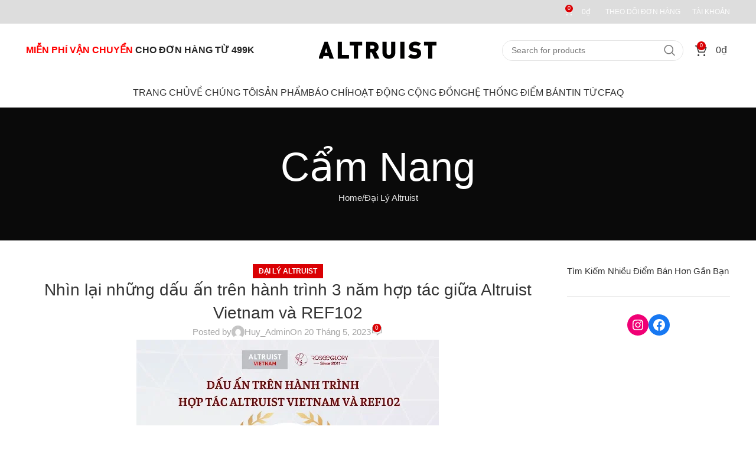

--- FILE ---
content_type: text/html; charset=UTF-8
request_url: https://altruist.vn/nhin-lai-nhung-dau-an-tren-hanh-trinh-3-nam-hop-tac-giua-altruist-vietnam-va-ref102/
body_size: 37688
content:
<!DOCTYPE html><html lang="vi"><head><script data-no-optimize="1">var litespeed_docref=sessionStorage.getItem("litespeed_docref");litespeed_docref&&(Object.defineProperty(document,"referrer",{get:function(){return litespeed_docref}}),sessionStorage.removeItem("litespeed_docref"));</script> <meta charset="UTF-8"><link rel="profile" href="https://gmpg.org/xfn/11"><link rel="pingback" href="https://altruist.vn/xmlrpc.php"><meta name='robots' content='index, follow, max-image-preview:large, max-snippet:-1, max-video-preview:-1' /><title>Nhìn lại những dấu ấn trên hành trình 3 năm hợp tác giữa Altruist Vietnam và REF102</title><meta name="description" content="Cùng Altruist Vietnam tìm hiểu thêm về REF102 và những hoạt động nổi bật trong hành trình 3 năm hợp tác cùng Altruist Vietnam nhé!" /><link rel="canonical" href="https://altruist.vn/nhin-lai-nhung-dau-an-tren-hanh-trinh-3-nam-hop-tac-giua-altruist-vietnam-va-ref102/" /><meta property="og:locale" content="vi_VN" /><meta property="og:type" content="article" /><meta property="og:title" content="Nhìn lại những dấu ấn trên hành trình 3 năm hợp tác giữa Altruist Vietnam và REF102" /><meta property="og:description" content="Cùng Altruist Vietnam tìm hiểu thêm về REF102 và những hoạt động nổi bật trong hành trình 3 năm hợp tác cùng Altruist Vietnam nhé!" /><meta property="og:url" content="https://altruist.vn/nhin-lai-nhung-dau-an-tren-hanh-trinh-3-nam-hop-tac-giua-altruist-vietnam-va-ref102/" /><meta property="og:site_name" content="Altruist" /><meta property="article:published_time" content="2023-05-20T10:16:47+00:00" /><meta property="article:modified_time" content="2023-05-28T10:36:00+00:00" /><meta property="og:image" content="https://altruist.vn/wp-content/uploads/2023/05/unnamed-1-2.jpg" /><meta property="og:image:width" content="512" /><meta property="og:image:height" content="338" /><meta property="og:image:type" content="image/jpeg" /><meta name="author" content="Huy_Admin" /><meta name="twitter:card" content="summary_large_image" /><meta name="twitter:label1" content="Được viết bởi" /><meta name="twitter:data1" content="Huy_Admin" /><meta name="twitter:label2" content="Ước tính thời gian đọc" /><meta name="twitter:data2" content="6 phút" /> <script type="application/ld+json" class="yoast-schema-graph">{"@context":"https://schema.org","@graph":[{"@type":"Article","@id":"https://altruist.vn/nhin-lai-nhung-dau-an-tren-hanh-trinh-3-nam-hop-tac-giua-altruist-vietnam-va-ref102/#article","isPartOf":{"@id":"https://altruist.vn/nhin-lai-nhung-dau-an-tren-hanh-trinh-3-nam-hop-tac-giua-altruist-vietnam-va-ref102/"},"author":{"name":"Huy_Admin","@id":"https://altruist.vn/#/schema/person/7d63cfec3515aa3d2a54a46b662edb9d"},"headline":"Nhìn lại những dấu ấn trên hành trình 3 năm hợp tác giữa Altruist Vietnam và REF102","datePublished":"2023-05-20T10:16:47+00:00","dateModified":"2023-05-28T10:36:00+00:00","mainEntityOfPage":{"@id":"https://altruist.vn/nhin-lai-nhung-dau-an-tren-hanh-trinh-3-nam-hop-tac-giua-altruist-vietnam-va-ref102/"},"wordCount":1173,"commentCount":0,"image":{"@id":"https://altruist.vn/nhin-lai-nhung-dau-an-tren-hanh-trinh-3-nam-hop-tac-giua-altruist-vietnam-va-ref102/#primaryimage"},"thumbnailUrl":"https://altruist.vn/wp-content/uploads/2023/05/unnamed-1-2.jpg","articleSection":["Đại Lý Altruist"],"inLanguage":"vi","potentialAction":[{"@type":"CommentAction","name":"Comment","target":["https://altruist.vn/nhin-lai-nhung-dau-an-tren-hanh-trinh-3-nam-hop-tac-giua-altruist-vietnam-va-ref102/#respond"]}]},{"@type":"WebPage","@id":"https://altruist.vn/nhin-lai-nhung-dau-an-tren-hanh-trinh-3-nam-hop-tac-giua-altruist-vietnam-va-ref102/","url":"https://altruist.vn/nhin-lai-nhung-dau-an-tren-hanh-trinh-3-nam-hop-tac-giua-altruist-vietnam-va-ref102/","name":"Nhìn lại những dấu ấn trên hành trình 3 năm hợp tác giữa Altruist Vietnam và REF102","isPartOf":{"@id":"https://altruist.vn/#website"},"primaryImageOfPage":{"@id":"https://altruist.vn/nhin-lai-nhung-dau-an-tren-hanh-trinh-3-nam-hop-tac-giua-altruist-vietnam-va-ref102/#primaryimage"},"image":{"@id":"https://altruist.vn/nhin-lai-nhung-dau-an-tren-hanh-trinh-3-nam-hop-tac-giua-altruist-vietnam-va-ref102/#primaryimage"},"thumbnailUrl":"https://altruist.vn/wp-content/uploads/2023/05/unnamed-1-2.jpg","datePublished":"2023-05-20T10:16:47+00:00","dateModified":"2023-05-28T10:36:00+00:00","author":{"@id":"https://altruist.vn/#/schema/person/7d63cfec3515aa3d2a54a46b662edb9d"},"description":"Cùng Altruist Vietnam tìm hiểu thêm về REF102 và những hoạt động nổi bật trong hành trình 3 năm hợp tác cùng Altruist Vietnam nhé!","breadcrumb":{"@id":"https://altruist.vn/nhin-lai-nhung-dau-an-tren-hanh-trinh-3-nam-hop-tac-giua-altruist-vietnam-va-ref102/#breadcrumb"},"inLanguage":"vi","potentialAction":[{"@type":"ReadAction","target":["https://altruist.vn/nhin-lai-nhung-dau-an-tren-hanh-trinh-3-nam-hop-tac-giua-altruist-vietnam-va-ref102/"]}]},{"@type":"ImageObject","inLanguage":"vi","@id":"https://altruist.vn/nhin-lai-nhung-dau-an-tren-hanh-trinh-3-nam-hop-tac-giua-altruist-vietnam-va-ref102/#primaryimage","url":"https://altruist.vn/wp-content/uploads/2023/05/unnamed-1-2.jpg","contentUrl":"https://altruist.vn/wp-content/uploads/2023/05/unnamed-1-2.jpg","width":512,"height":338},{"@type":"BreadcrumbList","@id":"https://altruist.vn/nhin-lai-nhung-dau-an-tren-hanh-trinh-3-nam-hop-tac-giua-altruist-vietnam-va-ref102/#breadcrumb","itemListElement":[{"@type":"ListItem","position":1,"name":"Home","item":"https://altruist.vn/"},{"@type":"ListItem","position":2,"name":"Cẩm Nang","item":"https://altruist.vn/cam-nang/"},{"@type":"ListItem","position":3,"name":"Nhìn lại những dấu ấn trên hành trình 3 năm hợp tác giữa Altruist Vietnam và REF102"}]},{"@type":"WebSite","@id":"https://altruist.vn/#website","url":"https://altruist.vn/","name":"Altruist","description":"Một trang web mới sử dụng WordPress","potentialAction":[{"@type":"SearchAction","target":{"@type":"EntryPoint","urlTemplate":"https://altruist.vn/?s={search_term_string}"},"query-input":{"@type":"PropertyValueSpecification","valueRequired":true,"valueName":"search_term_string"}}],"inLanguage":"vi"},{"@type":"Person","@id":"https://altruist.vn/#/schema/person/7d63cfec3515aa3d2a54a46b662edb9d","name":"Huy_Admin","image":{"@type":"ImageObject","inLanguage":"vi","@id":"https://altruist.vn/#/schema/person/image/","url":"https://altruist.vn/wp-content/litespeed/avatar/ca11f49b3a6ce51f54185b881f025e0a.jpg?ver=1768551949","contentUrl":"https://altruist.vn/wp-content/litespeed/avatar/ca11f49b3a6ce51f54185b881f025e0a.jpg?ver=1768551949","caption":"Huy_Admin"},"sameAs":["https://altruist.vn"],"url":"https://altruist.vn/author/bin_admin/"}]}</script> <link rel='dns-prefetch' href='//use.fontawesome.com' /><link rel='dns-prefetch' href='//fonts.googleapis.com' /><link rel="alternate" type="application/rss+xml" title="Dòng thông tin Altruist &raquo;" href="https://altruist.vn/feed/" /><link rel="alternate" type="application/rss+xml" title="Altruist &raquo; Dòng bình luận" href="https://altruist.vn/comments/feed/" /><link rel="alternate" type="application/rss+xml" title="Altruist &raquo; Nhìn lại những dấu ấn trên hành trình 3 năm hợp tác giữa Altruist Vietnam và REF102 Dòng bình luận" href="https://altruist.vn/nhin-lai-nhung-dau-an-tren-hanh-trinh-3-nam-hop-tac-giua-altruist-vietnam-va-ref102/feed/" /><link rel="alternate" title="oNhúng (JSON)" type="application/json+oembed" href="https://altruist.vn/wp-json/oembed/1.0/embed?url=https%3A%2F%2Faltruist.vn%2Fnhin-lai-nhung-dau-an-tren-hanh-trinh-3-nam-hop-tac-giua-altruist-vietnam-va-ref102%2F" /><link rel="alternate" title="oNhúng (XML)" type="text/xml+oembed" href="https://altruist.vn/wp-json/oembed/1.0/embed?url=https%3A%2F%2Faltruist.vn%2Fnhin-lai-nhung-dau-an-tren-hanh-trinh-3-nam-hop-tac-giua-altruist-vietnam-va-ref102%2F&#038;format=xml" /><style id='wp-img-auto-sizes-contain-inline-css' type='text/css'>img:is([sizes=auto i],[sizes^="auto," i]){contain-intrinsic-size:3000px 1500px}
/*# sourceURL=wp-img-auto-sizes-contain-inline-css */</style><style id="litespeed-ccss">ul{box-sizing:border-box}.wp-block-social-links{background:0 0;box-sizing:border-box;margin-left:0;padding-left:0;padding-right:0;text-indent:0}.wp-block-social-links .wp-social-link a{border-bottom:0;box-shadow:none;text-decoration:none}.wp-block-social-links .wp-social-link a{padding:.25em}.wp-block-social-links .wp-social-link svg{height:1em;width:1em}.wp-block-social-links,.wp-block-social-links.has-normal-icon-size{font-size:24px}.wp-block-social-link{border-radius:9999px;display:block;height:auto}.wp-block-social-link a{align-items:center;display:flex;line-height:0}.wp-block-social-links .wp-block-social-link .wp-block-social-link-anchor,.wp-block-social-links .wp-block-social-link .wp-block-social-link-anchor svg,.wp-block-social-links .wp-block-social-link .wp-block-social-link-anchor:visited{fill:currentColor;color:currentColor}.wp-block-social-links:not(.is-style-logos-only) .wp-social-link{background-color:#f0f0f0;color:#444}.wp-block-social-links:not(.is-style-logos-only) .wp-social-link-facebook{background-color:#1778f2;color:#fff}.wp-block-social-links:not(.is-style-logos-only) .wp-social-link-instagram{background-color:#f00075;color:#fff}.entry-content{counter-reset:footnotes}:root{--wp--preset--font-size--normal:16px;--wp--preset--font-size--huge:42px}.screen-reader-text{clip:rect(1px,1px,1px,1px);word-wrap:normal!important;border:0;-webkit-clip-path:inset(50%);clip-path:inset(50%);height:1px;margin:-1px;overflow:hidden;padding:0;position:absolute;width:1px}.screen-reader-text{clip:rect(1px,1px,1px,1px);word-wrap:normal!important;border:0;-webkit-clip-path:inset(50%);clip-path:inset(50%);height:1px;margin:-1px;overflow:hidden;overflow-wrap:normal!important;padding:0;position:absolute!important;width:1px}:root{--drawer-width:480px;--neg-drawer-width:calc(var(--drawer-width)*-1)}body{--wp--preset--color--black:#000;--wp--preset--color--cyan-bluish-gray:#abb8c3;--wp--preset--color--white:#fff;--wp--preset--color--pale-pink:#f78da7;--wp--preset--color--vivid-red:#cf2e2e;--wp--preset--color--luminous-vivid-orange:#ff6900;--wp--preset--color--luminous-vivid-amber:#fcb900;--wp--preset--color--light-green-cyan:#7bdcb5;--wp--preset--color--vivid-green-cyan:#00d084;--wp--preset--color--pale-cyan-blue:#8ed1fc;--wp--preset--color--vivid-cyan-blue:#0693e3;--wp--preset--color--vivid-purple:#9b51e0;--wp--preset--gradient--vivid-cyan-blue-to-vivid-purple:linear-gradient(135deg,rgba(6,147,227,1) 0%,#9b51e0 100%);--wp--preset--gradient--light-green-cyan-to-vivid-green-cyan:linear-gradient(135deg,#7adcb4 0%,#00d082 100%);--wp--preset--gradient--luminous-vivid-amber-to-luminous-vivid-orange:linear-gradient(135deg,rgba(252,185,0,1) 0%,rgba(255,105,0,1) 100%);--wp--preset--gradient--luminous-vivid-orange-to-vivid-red:linear-gradient(135deg,rgba(255,105,0,1) 0%,#cf2e2e 100%);--wp--preset--gradient--very-light-gray-to-cyan-bluish-gray:linear-gradient(135deg,#eee 0%,#a9b8c3 100%);--wp--preset--gradient--cool-to-warm-spectrum:linear-gradient(135deg,#4aeadc 0%,#9778d1 20%,#cf2aba 40%,#ee2c82 60%,#fb6962 80%,#fef84c 100%);--wp--preset--gradient--blush-light-purple:linear-gradient(135deg,#ffceec 0%,#9896f0 100%);--wp--preset--gradient--blush-bordeaux:linear-gradient(135deg,#fecda5 0%,#fe2d2d 50%,#6b003e 100%);--wp--preset--gradient--luminous-dusk:linear-gradient(135deg,#ffcb70 0%,#c751c0 50%,#4158d0 100%);--wp--preset--gradient--pale-ocean:linear-gradient(135deg,#fff5cb 0%,#b6e3d4 50%,#33a7b5 100%);--wp--preset--gradient--electric-grass:linear-gradient(135deg,#caf880 0%,#71ce7e 100%);--wp--preset--gradient--midnight:linear-gradient(135deg,#020381 0%,#2874fc 100%);--wp--preset--font-size--small:13px;--wp--preset--font-size--medium:20px;--wp--preset--font-size--large:36px;--wp--preset--font-size--x-large:42px;--wp--preset--spacing--20:.44rem;--wp--preset--spacing--30:.67rem;--wp--preset--spacing--40:1rem;--wp--preset--spacing--50:1.5rem;--wp--preset--spacing--60:2.25rem;--wp--preset--spacing--70:3.38rem;--wp--preset--spacing--80:5.06rem;--wp--preset--shadow--natural:6px 6px 9px rgba(0,0,0,.2);--wp--preset--shadow--deep:12px 12px 50px rgba(0,0,0,.4);--wp--preset--shadow--sharp:6px 6px 0px rgba(0,0,0,.2);--wp--preset--shadow--outlined:6px 6px 0px -3px rgba(255,255,255,1),6px 6px rgba(0,0,0,1);--wp--preset--shadow--crisp:6px 6px 0px rgba(0,0,0,1)}body .is-layout-flex{display:flex}body .is-layout-flex{flex-wrap:wrap;align-items:center}body .is-layout-flex>*{margin:0}.has-vivid-red-color{color:var(--wp--preset--color--vivid-red)!important}.screen-reader-text{position:absolute;top:-10000em;width:1px;height:1px;margin:-1px;padding:0;overflow:hidden;clip:rect(0,0,0,0);border:0}.elementor *,.elementor :after,.elementor :before{box-sizing:border-box}.elementor a{box-shadow:none;text-decoration:none}.elementor-element{--flex-direction:initial;--flex-wrap:initial;--justify-content:initial;--align-items:initial;--align-content:initial;--gap:initial;--flex-basis:initial;--flex-grow:initial;--flex-shrink:initial;--order:initial;--align-self:initial;flex-basis:var(--flex-basis);flex-grow:var(--flex-grow);flex-shrink:var(--flex-shrink);order:var(--order);align-self:var(--align-self)}:root{--page-title-display:block}.elementor-section{position:relative}.elementor-section .elementor-container{display:flex;margin-right:auto;margin-left:auto;position:relative}@media (max-width:1024px){.elementor-section .elementor-container{flex-wrap:wrap}}.elementor-section.elementor-section-boxed>.elementor-container{max-width:1140px}.elementor-widget-wrap{position:relative;width:100%;flex-wrap:wrap;align-content:flex-start}.elementor:not(.elementor-bc-flex-widget) .elementor-widget-wrap{display:flex}.elementor-widget-wrap>.elementor-element{width:100%}.elementor-widget{position:relative}.elementor-column{position:relative;min-height:1px;display:flex}.elementor-column-gap-default>.elementor-column>.elementor-element-populated{padding:10px}@media (min-width:768px){.elementor-column.elementor-col-100{width:100%}}@media (max-width:767px){.elementor-column{width:100%}}.elementor-element{--swiper-theme-color:#000;--swiper-navigation-size:44px;--swiper-pagination-bullet-size:6px;--swiper-pagination-bullet-horizontal-gap:6px}.elementor-kit-11{--e-global-color-primary:#6ec1e4;--e-global-color-secondary:#54595f;--e-global-color-text:#7a7a7a;--e-global-color-accent:#61ce70;--e-global-typography-primary-font-family:"Roboto";--e-global-typography-primary-font-weight:600;--e-global-typography-secondary-font-family:"Roboto Slab";--e-global-typography-secondary-font-weight:400;--e-global-typography-text-font-family:"Roboto";--e-global-typography-text-font-weight:400;--e-global-typography-accent-font-family:"Roboto";--e-global-typography-accent-font-weight:500}.elementor-section.elementor-section-boxed>.elementor-container{max-width:1140px}.elementor-element{--widgets-spacing:20px}@media (max-width:1024px){.elementor-section.elementor-section-boxed>.elementor-container{max-width:1024px}}@media (max-width:767px){.elementor-section.elementor-section-boxed>.elementor-container{max-width:767px}}.elementor-12993 .elementor-element.elementor-element-388ed0c{text-align:justify}.container{width:100%;padding-right:15px;padding-left:15px;margin-right:auto;margin-left:auto}.row{display:flex;flex-wrap:wrap;margin-right:-15px;margin-left:-15px}.col-12,.col-lg-3,.col-lg-9,.col-md-3,.col-md-9{position:relative;width:100%;min-height:1px;padding-right:15px;padding-left:15px}.col-12{flex:0 0 100%;max-width:100%}.order-last{order:13}@media (min-width:769px){.col-md-3{flex:0 0 25%;max-width:25%}.col-md-9{flex:0 0 75%;max-width:75%}}@media (min-width:1025px){.col-lg-3{flex:0 0 25%;max-width:25%}.col-lg-9{flex:0 0 75%;max-width:75%}}.align-items-start{align-items:flex-start!important}:root{--wd-text-line-height:1.6;--wd-brd-radius:.001px;--wd-form-height:42px;--wd-form-color:inherit;--wd-form-placeholder-color:inherit;--wd-form-bg:transparent;--wd-form-brd-color:rgba(0,0,0,.1);--wd-form-brd-color-focus:rgba(0,0,0,.15);--wd-form-chevron:url([data-uri]);--btn-height:42px;--btn-transform:uppercase;--btn-font-weight:600;--btn-font-family:inherit;--btn-font-style:unset;--wd-main-bgcolor:#fff;--wd-scroll-w:.001px;--wd-admin-bar-h:.001px;--wd-tags-mb:20px;--wd-block-spacing:20px;--wd-header-banner-mt:.001px;--wd-sticky-nav-w:.001px;--color-white:#fff;--color-gray-100:#f7f7f7;--color-gray-200:#f1f1f1;--color-gray-300:#bbb;--color-gray-400:#a5a5a5;--color-gray-500:#777;--color-gray-600:#666;--color-gray-700:#555;--color-gray-800:#333;--color-gray-900:#242424;--bgcolor-white-rgb:255,255,255;--bgcolor-white:#fff;--bgcolor-gray-100:#f7f7f7;--bgcolor-gray-200:#f7f7f7;--bgcolor-gray-300:#f1f1f1;--bgcolor-gray-400:rgba(187,187,187,.4);--brdcolor-gray-200:rgba(0,0,0,.075);--brdcolor-gray-300:rgba(0,0,0,.105);--brdcolor-gray-400:rgba(0,0,0,.12);--brdcolor-gray-500:rgba(0,0,0,.2)}html,body,div,span,h1,h3,h5,p,a,img,strong,ul,li,form,article,aside,figure,header,section,time{margin:0;padding:0;border:0;vertical-align:baseline;font:inherit;font-size:100%}*,*:before,*:after{-webkit-box-sizing:border-box;-moz-box-sizing:border-box;box-sizing:border-box}html{line-height:1;-webkit-text-size-adjust:100%;font-family:sans-serif;overflow-x:hidden}ul{list-style:none;margin-bottom:var(--list-mb);padding-left:var(--li-pl);--list-mb:20px;--li-mb:10px;--li-pl:17px}a img{border:none}article,aside,figure,header,section{display:block}a,button,input{touch-action:manipulation}button,input{margin:0;color:inherit;font:inherit}button{overflow:visible}button{-webkit-appearance:button}button::-moz-focus-inner,input::-moz-focus-inner{padding:0;border:0;padding:0;border:0}body{margin:0;background-color:#fff;color:var(--wd-text-color);text-rendering:optimizeLegibility;font-weight:var(--wd-text-font-weight);font-style:var(--wd-text-font-style);font-size:var(--wd-text-font-size);font-family:var(--wd-text-font);-webkit-font-smoothing:antialiased;-moz-osx-font-smoothing:grayscale;line-height:var(--wd-text-line-height);--wd-header-h:calc(var(--wd-top-bar-h) + var(--wd-header-general-h) + var(--wd-header-bottom-h));--wd-header-sticky-h:calc(var(--wd-top-bar-sticky-h) + var(--wd-header-general-sticky-h) + var(--wd-header-bottom-sticky-h) + var(--wd-header-clone-h))}@supports (overflow:clip){body{overflow:clip}}p{margin-bottom:var(--wd-tags-mb)}a{color:var(--wd-link-color);text-decoration:none}strong{font-weight:600}img{max-width:100%;height:auto;border:0;vertical-align:middle}svg:not(:root){overflow:hidden}h1{font-size:28px}h3{font-size:22px}h5{font-size:16px}h1,h3,h5,.title{display:block;margin-bottom:var(--wd-tags-mb);color:var(--wd-title-color);text-transform:var(--wd-title-transform);font-weight:var(--wd-title-font-weight);font-style:var(--wd-title-font-style);font-family:var(--wd-title-font);line-height:1.4}.wd-entities-title{display:block;color:var(--wd-entities-title-color);word-wrap:break-word;font-weight:var(--wd-entities-title-font-weight);font-style:var(--wd-entities-title-font-style);font-family:var(--wd-entities-title-font);text-transform:var(--wd-entities-title-transform);line-height:1.4}li{margin-bottom:var(--li-mb)}li:last-child{margin-bottom:0}li>ul{margin-top:var(--li-mb);margin-bottom:0}ul{list-style:disc}.wd-sub-menu,.wd-nav{list-style:none;--li-pl:0}.wd-sub-menu,.wd-nav{--list-mb:0;--li-mb:0}.text-center{--content-align:center;--text-align:center;text-align:center}.text-left{--text-align:left;text-align:left;--content-align:flex-start}[class*=color-scheme-light]{--color-white:#000;--color-gray-100:rgba(255,255,255,.1);--color-gray-200:rgba(255,255,255,.2);--color-gray-300:rgba(255,255,255,.5);--color-gray-400:rgba(255,255,255,.6);--color-gray-500:rgba(255,255,255,.7);--color-gray-600:rgba(255,255,255,.8);--color-gray-700:rgba(255,255,255,.9);--color-gray-800:#fff;--color-gray-900:#fff;--bgcolor-white-rgb:0,0,0;--bgcolor-white:#0f0f0f;--bgcolor-gray-100:#0a0a0a;--bgcolor-gray-200:#121212;--bgcolor-gray-300:#141414;--bgcolor-gray-400:#171717;--brdcolor-gray-200:rgba(255,255,255,.1);--brdcolor-gray-300:rgba(255,255,255,.15);--brdcolor-gray-400:rgba(255,255,255,.25);--brdcolor-gray-500:rgba(255,255,255,.3);--wd-text-color:rgba(255,255,255,.8);--wd-title-color:#fff;--wd-widget-title-color:var(--wd-title-color);--wd-entities-title-color:#fff;--wd-entities-title-color-hover:rgba(255,255,255,.8);--wd-link-color:rgba(255,255,255,.9);--wd-link-color-hover:#fff;--wd-form-brd-color:rgba(255,255,255,.2);--wd-form-brd-color-focus:rgba(255,255,255,.3);--wd-form-placeholder-color:rgba(255,255,255,.6);--wd-form-chevron:url([data-uri]);--wd-main-bgcolor:#1a1a1a;color:var(--wd-text-color)}.color-scheme-dark{--color-white:#fff;--color-gray-100:#f7f7f7;--color-gray-200:#f1f1f1;--color-gray-300:#bbb;--color-gray-400:#a5a5a5;--color-gray-500:#777;--color-gray-600:#666;--color-gray-700:#555;--color-gray-800:#333;--color-gray-900:#242424;--bgcolor-white-rgb:255,255,255;--bgcolor-white:#fff;--bgcolor-gray-100:#f7f7f7;--bgcolor-gray-200:#f7f7f7;--bgcolor-gray-300:#f1f1f1;--bgcolor-gray-400:rgba(187,187,187,.4);--brdcolor-gray-200:rgba(0,0,0,.075);--brdcolor-gray-300:rgba(0,0,0,.105);--brdcolor-gray-400:rgba(0,0,0,.12);--brdcolor-gray-500:rgba(0,0,0,.2);--wd-text-color:#777;--wd-title-color:#242424;--wd-entities-title-color:#333;--wd-entities-title-color-hover:rgba(51,51,51,.65);--wd-link-color:#333;--wd-link-color-hover:#242424;--wd-form-brd-color:rgba(0,0,0,.1);--wd-form-brd-color-focus:rgba(0,0,0,.15);--wd-form-placeholder-color:#777;color:var(--wd-text-color)}.wd-fill{position:absolute;top:0;right:0;bottom:0;left:0}.set-cont-mb-s{--wd-tags-mb:10px}.reset-last-child>*:last-child{margin-bottom:0}@keyframes wd-fadeIn{from{opacity:0}to{opacity:1}}input[type=text]{-webkit-appearance:none;-moz-appearance:none;appearance:none}input[type=text]{padding:0 15px;max-width:100%;width:100%;height:var(--wd-form-height);border:var(--wd-form-brd-width) solid var(--wd-form-brd-color);border-radius:var(--wd-form-brd-radius);background-color:var(--wd-form-bg);box-shadow:none;color:var(--wd-form-color);vertical-align:middle;font-size:14px}::-webkit-input-placeholder{color:var(--wd-form-placeholder-color)}::-moz-placeholder{color:var(--wd-form-placeholder-color)}:-moz-placeholder{color:var(--wd-form-placeholder-color)}input:-webkit-autofill{border-color:var(--wd-form-brd-color);-webkit-box-shadow:0 0 0 1000px var(--wd-form-bg) inset;-webkit-text-fill-color:var(--wd-form-color)}.wd-scroll-content{overflow:hidden;overflow-y:auto;-webkit-overflow-scrolling:touch;max-height:50vh;scrollbar-width:thin}.wd-dropdown{position:absolute;top:100%;left:0;z-index:380;margin-top:15px;margin-right:0;margin-left:calc(var(--nav-gap,.001px)/2*-1);background-color:var(--bgcolor-white);background-position:bottom right;background-clip:border-box;background-repeat:no-repeat;box-shadow:0 0 3px rgba(0,0,0,.15);text-align:left;border-radius:var(--wd-brd-radius);visibility:hidden;opacity:0;transform:translateY(15px) translateZ(0)}.wd-dropdown:after{content:"";position:absolute;right:0;bottom:100%;left:0;height:15px}.wd-dropdown-menu{min-height:min(var(--wd-dropdown-height),var(--wd-content-h,var(--wd-dropdown-height)));width:var(--wd-dropdown-width);background-image:var(--wd-dropdown-bg-img)}.wd-dropdown-menu.wd-design-default{padding:12px 20px;--wd-dropdown-width:220px}.wd-dropdown-menu.wd-design-default>.container{padding:0;width:auto}.wd-side-hidden{position:fixed;top:var(--wd-admin-bar-h);bottom:0;z-index:500;overflow:hidden;overflow-y:auto;-webkit-overflow-scrolling:touch;width:340px;background-color:var(--bgcolor-white)}.wd-side-hidden.wd-left{right:auto;left:0;transform:translate3d(-100%,0,0)}.wd-side-hidden.wd-right{right:0;left:auto;transform:translate3d(100%,0,0)}.wd-sub-menu{--sub-menu-color:#848484;--sub-menu-color-hover:var(--wd-primary-color)}.wd-sub-menu li{position:relative}.wd-sub-menu li>a{position:relative;display:flex;align-items:center;padding-top:8px;padding-bottom:8px;color:var(--sub-menu-color);font-size:14px;line-height:1.3}.wd-nav{--nav-gap:20px;display:inline-flex;flex-wrap:wrap;justify-content:var(--text-align);text-align:left;gap:1px var(--nav-gap)}.wd-nav>li{position:relative}.wd-nav>li>a{position:relative;display:flex;align-items:center;flex-direction:row;text-transform:uppercase;font-weight:600;font-size:13px;line-height:1.2}.wd-nav[class*=wd-style-]{--nav-color:#333;--nav-color-hover:rgba(51,51,51,.7);--nav-color-active:rgba(51,51,51,.7);--nav-chevron-color:rgba(82,82,82,.45)}.wd-nav[class*=wd-style-]>li>a{color:var(--nav-color)}.wd-nav.wd-style-default{--nav-color-hover:var(--wd-primary-color);--nav-color-active:var(--wd-primary-color)}.wd-close-side{position:fixed;z-index:400;visibility:hidden;background-color:rgba(0,0,0,.7);opacity:0}.breadcrumbs{font-size:0}.breadcrumbs>span:last-child:after{content:none}.wd-action-btn{display:inline-flex;vertical-align:middle;--action-btn-color:var(--color-gray-800);--action-btn-hover-color:var(--color-gray-500)}.wd-action-btn>a{display:inline-flex;align-items:center;justify-content:center;color:var(--action-btn-color)}.wd-action-btn>a:before{font-family:"woodmart-font"}.wd-action-btn>a:after{position:absolute;top:calc(50% - .5em);left:0;opacity:0;content:"";display:inline-block;width:1em;height:1em;border:1px solid rgba(0,0,0,0);border-left-color:var(--color-gray-900);border-radius:50%;vertical-align:middle}.wd-action-btn.wd-style-icon>a{position:relative;flex-direction:column;width:50px;height:50px;font-weight:400;font-size:0!important;line-height:0}.wd-action-btn.wd-style-icon>a:before{font-size:20px}.wd-action-btn.wd-style-icon>a:after{left:calc(50% - .5em);font-size:18px}.wd-action-btn.wd-style-text>a{position:relative;font-weight:600;line-height:1}.wd-action-btn.wd-style-text>a:before{margin-inline-end:.3em;font-size:110%;font-weight:400}.wd-cross-icon>a:before{content:"\f112"}.wd-heading{display:flex;flex:0 0 auto;align-items:center;justify-content:flex-end;gap:10px;padding:20px 15px;border-bottom:1px solid var(--brdcolor-gray-300)}.wd-heading .title{flex:1 1 auto;margin-bottom:0;font-size:130%}.wd-heading .wd-action-btn{flex:0 0 auto}.wd-heading .wd-action-btn.wd-style-text>a{height:25px}.widget{margin-bottom:30px;padding-bottom:30px;border-bottom:1px solid var(--brdcolor-gray-300)}.widget:last-child{margin-bottom:0;padding-bottom:0;border-bottom:none}.website-wrapper{position:relative;background-color:var(--wd-main-bgcolor)}.main-page-wrapper{margin-top:-40px;padding-top:40px;min-height:50vh;background-color:var(--wd-main-bgcolor)}.site-content{margin-bottom:40px}.sidebar-container{margin-bottom:40px}.sidebar-container .wd-heading{display:none}@media (min-width:1025px){.wd-scroll{--scrollbar-track-bg:rgba(0,0,0,.05);--scrollbar-thumb-bg:rgba(0,0,0,.12)}.wd-scroll ::-webkit-scrollbar{width:5px}.wd-scroll ::-webkit-scrollbar-track{background-color:var(--scrollbar-track-bg)}.wd-scroll ::-webkit-scrollbar-thumb{background-color:var(--scrollbar-thumb-bg)}}@media (max-width:1024px){@supports not (overflow:clip){body{overflow:hidden}}.wd-side-hidden{width:300px;z-index:99999}.wd-close-side{top:-150px}}.post-single-page{text-align:center}.post-single-page .post-title{margin-bottom:10px;font-size:32px;line-height:1.2}.post-single-page .entry-header{position:relative}.post-single-page .entry-header img{border-radius:var(--wd-brd-radius)}.post-single-page .meta-post-categories{margin-top:0;margin-bottom:15px}.post-single-page .wd-entry-meta{margin-bottom:20px;margin-right:0}.post-single-page .article-body-container{text-align:left}.post-single-page .entry-content{margin-bottom:60px}.post-single-page.has-post-thumbnail .article-inner>.entry-header{margin-bottom:30px}@media (max-width:1024px){.post-single-page .post-title{font-size:28px}.post-single-page .entry-content{margin-bottom:40px;font-size:inherit}}@media (max-width:768.98px){.post-single-page .post-title{font-size:24px;line-height:1.4}}@media (max-width:576px){.post-single-page .post-title{font-size:20px}}.entry-meta-list{list-style:none;--li-pl:0;--list-mb:0;--li-mb:0}.wd-entry-meta{display:inline-block;margin-bottom:10px;margin-right:10px;vertical-align:middle;font-weight:400;font-size:0}.wd-entry-meta .meta-author{font-size:14px}.wd-entry-meta .meta-author .avatar{display:inline-block;margin:0 5px;width:18px;height:18px;border-radius:50%;vertical-align:top}.wd-entry-meta .meta-author a{text-transform:capitalize}.entry-meta-list li{display:inline-block;margin-right:10px;color:var(--color-gray-300);vertical-align:middle;line-height:1.4}.entry-meta-list li a{color:inherit}.entry-meta-list li.modified-date,.entry-meta-list li:last-child{margin-right:0}.wd-post-date.wd-style-with-bg{position:absolute;top:15px;left:15px;z-index:2;display:inline-block;min-width:53px;border-radius:calc(var(--wd-brd-radius)/1.5);background-color:var(--bgcolor-white);box-shadow:0 0 9px rgba(0,0,0,.1);color:var(--color-gray-800);text-align:center;line-height:1}.wd-post-date.wd-style-with-bg>span{display:block}.wd-post-date.wd-style-with-bg .post-date-day{padding-top:6px;padding-bottom:4px;font-size:24px}.wd-post-date.wd-style-with-bg .post-date-month{padding-top:2px;padding-bottom:8px;text-transform:uppercase;font-weight:600;font-size:12px}.wd-post-cat.wd-style-with-bg{display:inline-block;overflow:hidden;padding-right:10px;padding-left:10px;height:25px;border-radius:calc(var(--wd-brd-radius)/1.5);background-color:var(--wd-primary-color);color:#fff;line-height:25px}.wd-post-cat.wd-style-with-bg>a{display:inline-block;color:#fff;vertical-align:top;text-transform:uppercase;font-weight:600;font-size:12px}.wd-entry-content:after{content:"";display:block;clear:both}@media (max-width:576px){.wd-entry-meta .meta-author{font-size:0}.wd-entry-meta .meta-author a{font-size:14px}.wd-post-date{top:10px;left:10px}}.widget_block>*:last-child{margin-bottom:0}.elementor-column-gap-default{--wd-el-column-gap:20px}.elementor-section.wd-negative-gap>.elementor-container{margin-left:calc(var(--wd-el-column-gap)/2*-1);margin-right:calc(var(--wd-el-column-gap)/2*-1)}.elementor-section-boxed.wd-negative-gap .elementor-container{max-width:none}.elementor-widget-text-editor{display:flex}.elementor-widget-text-editor .elementor-widget-container{width:100%;columns:inherit;column-gap:inherit}.elementor-widget-text-editor.text-left{justify-content:flex-start}.amount{color:var(--wd-primary-color);font-weight:600}[class*=screen-reader]{position:absolute!important;clip:rect(1px,1px,1px,1px)}.whb-header{margin-bottom:40px}.whb-flex-row{display:flex;flex-direction:row;flex-wrap:nowrap;justify-content:space-between}.whb-column{display:flex;align-items:center;flex-direction:row;max-height:inherit}.whb-col-left,.whb-mobile-left{justify-content:flex-start;margin-left:-10px}.whb-col-right,.whb-mobile-right{justify-content:flex-end;margin-right:-10px}.whb-col-mobile{flex:1 1 auto;justify-content:center;margin-right:-10px;margin-left:-10px}.whb-flex-flex-middle .whb-col-center{flex:1 1 0%}.whb-flex-equal-sides .whb-col-left,.whb-flex-equal-sides .whb-col-right{flex:1 1 0%}.whb-general-header .whb-mobile-left,.whb-general-header .whb-mobile-right{flex:1 1 0%}.whb-main-header{position:relative;top:0;right:0;left:0;z-index:390;backface-visibility:hidden;-webkit-backface-visibility:hidden}.whb-color-dark:not(.whb-with-bg){background-color:#fff}.wd-header-nav,.site-logo{padding-right:10px;padding-left:10px}.wd-header-nav{flex:1 1 auto}.wd-nav-main>li>a{height:40px;font-weight:var(--wd-header-el-font-weight);font-style:var(--wd-header-el-font-style);font-size:var(--wd-header-el-font-size);font-family:var(--wd-header-el-font);text-transform:var(--wd-header-el-transform)}.site-logo{max-height:inherit}.wd-logo{max-height:inherit}.wd-logo img{padding-top:5px;padding-bottom:5px;max-height:inherit;transform:translateZ(0);backface-visibility:hidden;-webkit-backface-visibility:hidden;perspective:800px}.wd-header-mobile-nav .wd-tools-icon:before{content:"\f15a";font-family:"woodmart-font"}.mobile-nav .searchform{--wd-form-brd-width:0;--wd-form-bg:transparent;--wd-form-color:var(--color-gray-500);--wd-form-placeholder-color:var(--color-gray-500);z-index:2;box-shadow:0 -1px 9px rgba(0,0,0,.17)}.mobile-nav .searchform input[type=text]{padding-right:50px;padding-left:20px;height:70px;font-weight:600}.mobile-nav .wd-dropdown-results{position:static}.wd-nav-mobile{display:flex;display:none;margin-right:0;margin-left:0;animation:wd-fadeIn 1s ease}.wd-nav-mobile>li{flex:1 1 100%;max-width:100%;width:100%}.wd-nav-mobile>li>a{color:var(--color-gray-800)}.wd-nav-mobile li{display:flex;flex-wrap:wrap}.wd-nav-mobile li a{flex:1 1 0%;padding:5px 20px;min-height:50px;border-bottom:1px solid var(--brdcolor-gray-300)}.wd-nav-mobile li.menu-item-has-children>a:after{content:none}.wd-nav-mobile li.menu-item-has-children:not(.menu-item-has-block)>a{margin-right:-50px;padding-right:55px}.wd-nav-mobile ul{display:none;flex:1 1 100%;order:3}.wd-nav-mobile.wd-active{display:block}@media (min-width:1025px){.whb-hidden-lg{display:none}}@media (max-width:1024px){.whb-visible-lg,.whb-hidden-mobile{display:none}}.wd-tools-element{position:relative;--wd-count-size:15px;--wd-header-el-color:#333;--wd-header-el-color-hover:rgba(51,51,51,.6)}.wd-tools-element>a{display:flex;align-items:center;justify-content:center;height:40px;color:var(--wd-header-el-color);line-height:1;padding-right:10px;padding-left:10px}.wd-tools-element .wd-tools-icon{position:relative;display:flex;align-items:center;justify-content:center;font-size:0}.wd-tools-element .wd-tools-icon:before{font-size:20px}.wd-tools-element .wd-tools-text{margin-inline-start:8px;text-transform:var(--wd-header-el-transform);white-space:nowrap;font-weight:var(--wd-header-el-font-weight);font-style:var(--wd-header-el-font-style);font-size:var(--wd-header-el-font-size);font-family:var(--wd-header-el-font)}.wd-tools-element .wd-tools-count{z-index:1;width:var(--wd-count-size);height:var(--wd-count-size);border-radius:50%;text-align:center;letter-spacing:0;font-weight:400;line-height:var(--wd-count-size)}.whb-top-bar .wd-tools-element{--wd-count-size:13px}.whb-top-bar .wd-tools-element .wd-tools-icon:before{font-size:14px}.whb-top-bar .wd-tools-element .wd-tools-text{font-weight:400;font-size:12px}.whb-color-light .wd-tools-element{--wd-header-el-color:#fff;--wd-header-el-color-hover:rgba(255,255,255,.8)}.cart-widget-side{display:flex;flex-direction:column}.cart-widget-side .widget_shopping_cart{position:relative;flex:1 1 100%}.cart-widget-side .widget_shopping_cart_content{display:flex;flex:1 1 auto;flex-direction:column;height:100%}.wd-header-cart .wd-tools-icon:before{content:"\f105";font-family:"woodmart-font"}.wd-header-cart .wd-cart-number>span{display:none}.wd-header-cart .wd-cart-subtotal .amount{color:inherit;font-weight:inherit;font-size:inherit}.wd-header-cart.wd-design-5:not(.wd-style-text){margin-inline-end:5px}.wd-header-cart.wd-design-5 .wd-tools-text{margin-inline-start:15px}.wd-header-cart.wd-design-5 .wd-cart-number{position:absolute;top:-5px;inset-inline-end:-9px;z-index:1;width:15px;height:15px;border-radius:50%;background-color:var(--wd-primary-color);color:#fff;text-align:center;letter-spacing:0;font-weight:400;font-size:9px;line-height:15px}.whb-top-bar .wd-header-cart.wd-design-5 .wd-cart-number{width:13px;height:13px;line-height:13px}.wd-header-text{padding-right:10px;padding-left:10px}.wd-header-text{flex:1 1 auto}.whb-top-bar .wd-header-text{font-size:12px;line-height:1.2}.whb-color-light .wd-header-text{--color-white:#000;--color-gray-100:rgba(255,255,255,.1);--color-gray-200:rgba(255,255,255,.2);--color-gray-300:rgba(255,255,255,.5);--color-gray-400:rgba(255,255,255,.6);--color-gray-500:rgba(255,255,255,.7);--color-gray-600:rgba(255,255,255,.8);--color-gray-700:rgba(255,255,255,.9);--color-gray-800:#fff;--color-gray-900:#fff;--bgcolor-white-rgb:0,0,0;--bgcolor-white:#0f0f0f;--bgcolor-gray-100:#0a0a0a;--bgcolor-gray-200:#121212;--bgcolor-gray-300:#141414;--bgcolor-gray-400:#171717;--brdcolor-gray-200:rgba(255,255,255,.1);--brdcolor-gray-300:rgba(255,255,255,.15);--brdcolor-gray-400:rgba(255,255,255,.25);--brdcolor-gray-500:rgba(255,255,255,.3);--wd-text-color:rgba(255,255,255,.8);--wd-title-color:#fff;--wd-widget-title-color:var(--wd-title-color);--wd-entities-title-color:#fff;--wd-entities-title-color-hover:rgba(255,255,255,.8);--wd-link-color:rgba(255,255,255,.9);--wd-link-color-hover:#fff;--wd-form-brd-color:rgba(255,255,255,.2);--wd-form-brd-color-focus:rgba(255,255,255,.3);--wd-form-placeholder-color:rgba(255,255,255,.6);--wd-form-chevron:url([data-uri]);--wd-main-bgcolor:#1a1a1a;color:var(--wd-text-color)}[class*=wd-header-search-form]{padding-right:10px;padding-left:10px;flex:1 1 auto}[class*=wd-header-search-form] input[type=text]{min-width:290px}.wd-dropdown-results{margin-top:0!important;overflow:hidden;right:calc((var(--wd-form-brd-radius)/1.5));left:calc((var(--wd-form-brd-radius)/1.5))}.wd-dropdown-results:after{width:auto!important;height:auto!important}.search-results-wrapper{position:relative}.searchform{position:relative;--wd-search-btn-w:var(--wd-form-height);--wd-form-height:46px}.searchform input[type=text]{padding-right:var(--wd-search-btn-w)}.searchform .searchsubmit{position:absolute;top:0;right:0;bottom:0;padding:0;width:var(--wd-search-btn-w);min-height:unset;border:none;background-color:transparent;box-shadow:none;color:var(--wd-form-color);font-weight:400;font-size:0}.searchform .searchsubmit:after{font-size:calc(var(--wd-form-height)/2.3);content:"\f130";font-family:"woodmart-font"}.searchform .searchsubmit:before{position:absolute;top:50%;left:50%;margin-top:calc((var(--wd-form-height)/2.5)/-2);margin-left:calc((var(--wd-form-height)/2.5)/-2);opacity:0;content:"";display:inline-block;width:calc(var(--wd-form-height)/2.5);height:calc(var(--wd-form-height)/2.5);border:1px solid rgba(0,0,0,0);border-left-color:currentColor;border-radius:50%;vertical-align:middle}.page-title{position:relative;margin-top:-40px;margin-bottom:40px;padding:15px 0}.page-title .container{position:relative;margin-bottom:-10px}.page-title .container>*{margin-bottom:10px}.page-title .title{font-size:36px;line-height:1.2}.title-design-centered{text-align:center}@media (min-width:1025px){.title-size-default{padding:60px 0}.title-size-default .title{font-size:68px}}.comments-area #cancel-comment-reply-link{display:inline-block;margin-left:10px;vertical-align:middle;font-size:0}.comments-area #cancel-comment-reply-link:after{font-size:14px;content:"\f112";font-family:"woodmart-font"}@media (max-width:768.98px){.offcanvas-sidebar-mobile .sidebar-container:not(.wd-inited){display:none}.offcanvas-sidebar-mobile:not(.wd-on-toolbar) .wd-sidebar-opener{display:block}}.scrollToTop{position:fixed;right:20px;bottom:20px;z-index:350;display:flex;align-items:center;justify-content:center;width:50px;height:50px;border-radius:50%;background-color:rgba(var(--bgcolor-white-rgb),.9);box-shadow:0 0 5px rgba(0,0,0,.17);color:var(--color-gray-800);font-size:16px;opacity:0;backface-visibility:hidden;-webkit-backface-visibility:hidden;transform:translateX(100%)}.scrollToTop:after{content:"\f115";font-family:"woodmart-font"}@media (max-width:1024px){.scrollToTop{right:12px;bottom:12px;width:40px;height:40px;font-size:14px}}.wd-sidebar-opener:not(.wd-on-toolbar){position:fixed;top:30%;left:0;z-index:350;display:none;background-color:rgba(var(--bgcolor-white-rgb),.9);box-shadow:0 0 5px rgba(0,0,0,.17);border-top-right-radius:35px;border-bottom-right-radius:35px}.wd-sidebar-opener.wd-not-on-shop>a:before{content:"\f109";font-family:"woodmart-font"}:root{--wd-top-bar-h:40px;--wd-top-bar-sm-h:.001px;--wd-top-bar-sticky-h:.001px;--wd-header-general-h:90px;--wd-header-general-sm-h:60px;--wd-header-general-sticky-h:60px;--wd-header-bottom-h:52px;--wd-header-bottom-sm-h:.001px;--wd-header-bottom-sticky-h:52px;--wd-header-clone-h:.001px}.whb-header-bottom .wd-dropdown{margin-top:6px}.whb-header-bottom .wd-dropdown:after{height:16px}@media (min-width:1025px){.whb-top-bar-inner{height:40px;max-height:40px}.whb-general-header-inner{height:90px;max-height:90px}.whb-header-bottom-inner{height:52px;max-height:52px}}@media (max-width:1024px){.whb-general-header-inner{height:60px;max-height:60px}}.whb-top-bar{background-color:rgba(221,221,221,1)}.whb-general-header{border-bottom-width:0;border-bottom-style:solid}.whb-header-bottom{border-bottom-width:0;border-bottom-style:solid}.page-title-default{background-color:#0a0a0a;background-image:none;background-size:cover;background-position:center center}:root{--wd-text-font:"Poppins",Arial,Helvetica,sans-serif;--wd-text-font-weight:400;--wd-text-color:#777;--wd-text-font-size:15px}:root{--wd-title-font:"Poppins",Arial,Helvetica,sans-serif;--wd-title-font-weight:400;--wd-title-color:#242424}:root{--wd-entities-title-font:"Poppins",Arial,Helvetica,sans-serif;--wd-entities-title-font-weight:400;--wd-entities-title-color:#333;--wd-entities-title-color-hover:rgb(51 51 51/65%)}:root{--wd-alternative-font:"Poppins",Arial,Helvetica,sans-serif}:root{--wd-widget-title-font:"Poppins",Arial,Helvetica,sans-serif;--wd-widget-title-font-weight:400;--wd-widget-title-transform:uppercase;--wd-widget-title-color:#333;--wd-widget-title-font-size:14px}:root{--wd-header-el-font:"Poppins",Arial,Helvetica,sans-serif;--wd-header-el-font-weight:400;--wd-header-el-transform:uppercase;--wd-header-el-font-size:16px}:root{--wd-primary-color:#da0003}:root{--wd-alternative-color:#fbbc34}:root{--wd-link-color:#333;--wd-link-color-hover:#242424}:root{--btn-default-bgcolor:#f7f7f7}:root{--btn-default-bgcolor-hover:#efefef}:root{--btn-accented-bgcolor:#7bbbdd}:root{--btn-accented-bgcolor-hover:#67a7ca}:root{--notices-success-bg:#459647}:root{--notices-success-color:#fff}:root{--notices-warning-bg:#e0b252}:root{--notices-warning-color:#fff}:root{--wd-form-brd-radius:0px;--wd-form-brd-width:1px;--btn-default-color:#333;--btn-default-color-hover:#333;--btn-accented-color:#fff;--btn-accented-color-hover:#fff;--btn-default-brd-radius:0px;--btn-default-box-shadow:none;--btn-default-box-shadow-hover:none;--btn-default-box-shadow-active:none;--btn-default-bottom:0px;--btn-accented-brd-radius:0px;--btn-accented-box-shadow:none;--btn-accented-box-shadow-hover:none;--btn-accented-box-shadow-active:none;--btn-accented-bottom:0px;--wd-brd-radius:0px}.container{max-width:1222px}:root{--wd-container-w:1222px}.single .entry-header{display:none}.whb-header .searchform input[type=text]{border-radius:50px;height:35px;padding-right:50px}.wp-container-1.wp-container-1{justify-content:center}</style><link rel="preload" data-asynced="1" data-optimized="2" as="style" onload="this.onload=null;this.rel='stylesheet'" href="https://altruist.vn/wp-content/litespeed/css/0c1733ccc6cd8f7072498913b66eb081.css?ver=72e28" /><script data-optimized="1" type="litespeed/javascript" data-src="https://altruist.vn/wp-content/plugins/litespeed-cache/assets/js/css_async.min.js"></script> <style id='font-awesome-svg-styles-default-inline-css' type='text/css'>.svg-inline--fa {
  display: inline-block;
  height: 1em;
  overflow: visible;
  vertical-align: -.125em;
}
/*# sourceURL=font-awesome-svg-styles-default-inline-css */</style><style id='font-awesome-svg-styles-inline-css' type='text/css'>.wp-block-font-awesome-icon svg::before,
   .wp-rich-text-font-awesome-icon svg::before {content: unset;}
/*# sourceURL=font-awesome-svg-styles-inline-css */</style><style id='global-styles-inline-css' type='text/css'>:root{--wp--preset--aspect-ratio--square: 1;--wp--preset--aspect-ratio--4-3: 4/3;--wp--preset--aspect-ratio--3-4: 3/4;--wp--preset--aspect-ratio--3-2: 3/2;--wp--preset--aspect-ratio--2-3: 2/3;--wp--preset--aspect-ratio--16-9: 16/9;--wp--preset--aspect-ratio--9-16: 9/16;--wp--preset--color--black: #000000;--wp--preset--color--cyan-bluish-gray: #abb8c3;--wp--preset--color--white: #ffffff;--wp--preset--color--pale-pink: #f78da7;--wp--preset--color--vivid-red: #cf2e2e;--wp--preset--color--luminous-vivid-orange: #ff6900;--wp--preset--color--luminous-vivid-amber: #fcb900;--wp--preset--color--light-green-cyan: #7bdcb5;--wp--preset--color--vivid-green-cyan: #00d084;--wp--preset--color--pale-cyan-blue: #8ed1fc;--wp--preset--color--vivid-cyan-blue: #0693e3;--wp--preset--color--vivid-purple: #9b51e0;--wp--preset--gradient--vivid-cyan-blue-to-vivid-purple: linear-gradient(135deg,rgb(6,147,227) 0%,rgb(155,81,224) 100%);--wp--preset--gradient--light-green-cyan-to-vivid-green-cyan: linear-gradient(135deg,rgb(122,220,180) 0%,rgb(0,208,130) 100%);--wp--preset--gradient--luminous-vivid-amber-to-luminous-vivid-orange: linear-gradient(135deg,rgb(252,185,0) 0%,rgb(255,105,0) 100%);--wp--preset--gradient--luminous-vivid-orange-to-vivid-red: linear-gradient(135deg,rgb(255,105,0) 0%,rgb(207,46,46) 100%);--wp--preset--gradient--very-light-gray-to-cyan-bluish-gray: linear-gradient(135deg,rgb(238,238,238) 0%,rgb(169,184,195) 100%);--wp--preset--gradient--cool-to-warm-spectrum: linear-gradient(135deg,rgb(74,234,220) 0%,rgb(151,120,209) 20%,rgb(207,42,186) 40%,rgb(238,44,130) 60%,rgb(251,105,98) 80%,rgb(254,248,76) 100%);--wp--preset--gradient--blush-light-purple: linear-gradient(135deg,rgb(255,206,236) 0%,rgb(152,150,240) 100%);--wp--preset--gradient--blush-bordeaux: linear-gradient(135deg,rgb(254,205,165) 0%,rgb(254,45,45) 50%,rgb(107,0,62) 100%);--wp--preset--gradient--luminous-dusk: linear-gradient(135deg,rgb(255,203,112) 0%,rgb(199,81,192) 50%,rgb(65,88,208) 100%);--wp--preset--gradient--pale-ocean: linear-gradient(135deg,rgb(255,245,203) 0%,rgb(182,227,212) 50%,rgb(51,167,181) 100%);--wp--preset--gradient--electric-grass: linear-gradient(135deg,rgb(202,248,128) 0%,rgb(113,206,126) 100%);--wp--preset--gradient--midnight: linear-gradient(135deg,rgb(2,3,129) 0%,rgb(40,116,252) 100%);--wp--preset--font-size--small: 13px;--wp--preset--font-size--medium: 20px;--wp--preset--font-size--large: 36px;--wp--preset--font-size--x-large: 42px;--wp--preset--spacing--20: 0.44rem;--wp--preset--spacing--30: 0.67rem;--wp--preset--spacing--40: 1rem;--wp--preset--spacing--50: 1.5rem;--wp--preset--spacing--60: 2.25rem;--wp--preset--spacing--70: 3.38rem;--wp--preset--spacing--80: 5.06rem;--wp--preset--shadow--natural: 6px 6px 9px rgba(0, 0, 0, 0.2);--wp--preset--shadow--deep: 12px 12px 50px rgba(0, 0, 0, 0.4);--wp--preset--shadow--sharp: 6px 6px 0px rgba(0, 0, 0, 0.2);--wp--preset--shadow--outlined: 6px 6px 0px -3px rgb(255, 255, 255), 6px 6px rgb(0, 0, 0);--wp--preset--shadow--crisp: 6px 6px 0px rgb(0, 0, 0);}:where(body) { margin: 0; }.wp-site-blocks > .alignleft { float: left; margin-right: 2em; }.wp-site-blocks > .alignright { float: right; margin-left: 2em; }.wp-site-blocks > .aligncenter { justify-content: center; margin-left: auto; margin-right: auto; }:where(.is-layout-flex){gap: 0.5em;}:where(.is-layout-grid){gap: 0.5em;}.is-layout-flow > .alignleft{float: left;margin-inline-start: 0;margin-inline-end: 2em;}.is-layout-flow > .alignright{float: right;margin-inline-start: 2em;margin-inline-end: 0;}.is-layout-flow > .aligncenter{margin-left: auto !important;margin-right: auto !important;}.is-layout-constrained > .alignleft{float: left;margin-inline-start: 0;margin-inline-end: 2em;}.is-layout-constrained > .alignright{float: right;margin-inline-start: 2em;margin-inline-end: 0;}.is-layout-constrained > .aligncenter{margin-left: auto !important;margin-right: auto !important;}.is-layout-constrained > :where(:not(.alignleft):not(.alignright):not(.alignfull)){margin-left: auto !important;margin-right: auto !important;}body .is-layout-flex{display: flex;}.is-layout-flex{flex-wrap: wrap;align-items: center;}.is-layout-flex > :is(*, div){margin: 0;}body .is-layout-grid{display: grid;}.is-layout-grid > :is(*, div){margin: 0;}body{padding-top: 0px;padding-right: 0px;padding-bottom: 0px;padding-left: 0px;}a:where(:not(.wp-element-button)){text-decoration: none;}:root :where(.wp-element-button, .wp-block-button__link){background-color: #32373c;border-width: 0;color: #fff;font-family: inherit;font-size: inherit;font-style: inherit;font-weight: inherit;letter-spacing: inherit;line-height: inherit;padding-top: calc(0.667em + 2px);padding-right: calc(1.333em + 2px);padding-bottom: calc(0.667em + 2px);padding-left: calc(1.333em + 2px);text-decoration: none;text-transform: inherit;}.has-black-color{color: var(--wp--preset--color--black) !important;}.has-cyan-bluish-gray-color{color: var(--wp--preset--color--cyan-bluish-gray) !important;}.has-white-color{color: var(--wp--preset--color--white) !important;}.has-pale-pink-color{color: var(--wp--preset--color--pale-pink) !important;}.has-vivid-red-color{color: var(--wp--preset--color--vivid-red) !important;}.has-luminous-vivid-orange-color{color: var(--wp--preset--color--luminous-vivid-orange) !important;}.has-luminous-vivid-amber-color{color: var(--wp--preset--color--luminous-vivid-amber) !important;}.has-light-green-cyan-color{color: var(--wp--preset--color--light-green-cyan) !important;}.has-vivid-green-cyan-color{color: var(--wp--preset--color--vivid-green-cyan) !important;}.has-pale-cyan-blue-color{color: var(--wp--preset--color--pale-cyan-blue) !important;}.has-vivid-cyan-blue-color{color: var(--wp--preset--color--vivid-cyan-blue) !important;}.has-vivid-purple-color{color: var(--wp--preset--color--vivid-purple) !important;}.has-black-background-color{background-color: var(--wp--preset--color--black) !important;}.has-cyan-bluish-gray-background-color{background-color: var(--wp--preset--color--cyan-bluish-gray) !important;}.has-white-background-color{background-color: var(--wp--preset--color--white) !important;}.has-pale-pink-background-color{background-color: var(--wp--preset--color--pale-pink) !important;}.has-vivid-red-background-color{background-color: var(--wp--preset--color--vivid-red) !important;}.has-luminous-vivid-orange-background-color{background-color: var(--wp--preset--color--luminous-vivid-orange) !important;}.has-luminous-vivid-amber-background-color{background-color: var(--wp--preset--color--luminous-vivid-amber) !important;}.has-light-green-cyan-background-color{background-color: var(--wp--preset--color--light-green-cyan) !important;}.has-vivid-green-cyan-background-color{background-color: var(--wp--preset--color--vivid-green-cyan) !important;}.has-pale-cyan-blue-background-color{background-color: var(--wp--preset--color--pale-cyan-blue) !important;}.has-vivid-cyan-blue-background-color{background-color: var(--wp--preset--color--vivid-cyan-blue) !important;}.has-vivid-purple-background-color{background-color: var(--wp--preset--color--vivid-purple) !important;}.has-black-border-color{border-color: var(--wp--preset--color--black) !important;}.has-cyan-bluish-gray-border-color{border-color: var(--wp--preset--color--cyan-bluish-gray) !important;}.has-white-border-color{border-color: var(--wp--preset--color--white) !important;}.has-pale-pink-border-color{border-color: var(--wp--preset--color--pale-pink) !important;}.has-vivid-red-border-color{border-color: var(--wp--preset--color--vivid-red) !important;}.has-luminous-vivid-orange-border-color{border-color: var(--wp--preset--color--luminous-vivid-orange) !important;}.has-luminous-vivid-amber-border-color{border-color: var(--wp--preset--color--luminous-vivid-amber) !important;}.has-light-green-cyan-border-color{border-color: var(--wp--preset--color--light-green-cyan) !important;}.has-vivid-green-cyan-border-color{border-color: var(--wp--preset--color--vivid-green-cyan) !important;}.has-pale-cyan-blue-border-color{border-color: var(--wp--preset--color--pale-cyan-blue) !important;}.has-vivid-cyan-blue-border-color{border-color: var(--wp--preset--color--vivid-cyan-blue) !important;}.has-vivid-purple-border-color{border-color: var(--wp--preset--color--vivid-purple) !important;}.has-vivid-cyan-blue-to-vivid-purple-gradient-background{background: var(--wp--preset--gradient--vivid-cyan-blue-to-vivid-purple) !important;}.has-light-green-cyan-to-vivid-green-cyan-gradient-background{background: var(--wp--preset--gradient--light-green-cyan-to-vivid-green-cyan) !important;}.has-luminous-vivid-amber-to-luminous-vivid-orange-gradient-background{background: var(--wp--preset--gradient--luminous-vivid-amber-to-luminous-vivid-orange) !important;}.has-luminous-vivid-orange-to-vivid-red-gradient-background{background: var(--wp--preset--gradient--luminous-vivid-orange-to-vivid-red) !important;}.has-very-light-gray-to-cyan-bluish-gray-gradient-background{background: var(--wp--preset--gradient--very-light-gray-to-cyan-bluish-gray) !important;}.has-cool-to-warm-spectrum-gradient-background{background: var(--wp--preset--gradient--cool-to-warm-spectrum) !important;}.has-blush-light-purple-gradient-background{background: var(--wp--preset--gradient--blush-light-purple) !important;}.has-blush-bordeaux-gradient-background{background: var(--wp--preset--gradient--blush-bordeaux) !important;}.has-luminous-dusk-gradient-background{background: var(--wp--preset--gradient--luminous-dusk) !important;}.has-pale-ocean-gradient-background{background: var(--wp--preset--gradient--pale-ocean) !important;}.has-electric-grass-gradient-background{background: var(--wp--preset--gradient--electric-grass) !important;}.has-midnight-gradient-background{background: var(--wp--preset--gradient--midnight) !important;}.has-small-font-size{font-size: var(--wp--preset--font-size--small) !important;}.has-medium-font-size{font-size: var(--wp--preset--font-size--medium) !important;}.has-large-font-size{font-size: var(--wp--preset--font-size--large) !important;}.has-x-large-font-size{font-size: var(--wp--preset--font-size--x-large) !important;}
:where(.wp-block-post-template.is-layout-flex){gap: 1.25em;}:where(.wp-block-post-template.is-layout-grid){gap: 1.25em;}
:where(.wp-block-term-template.is-layout-flex){gap: 1.25em;}:where(.wp-block-term-template.is-layout-grid){gap: 1.25em;}
:where(.wp-block-columns.is-layout-flex){gap: 2em;}:where(.wp-block-columns.is-layout-grid){gap: 2em;}
:root :where(.wp-block-pullquote){font-size: 1.5em;line-height: 1.6;}
/*# sourceURL=global-styles-inline-css */</style><style id='woocommerce-inline-inline-css' type='text/css'>.woocommerce form .form-row .required { visibility: visible; }
/*# sourceURL=woocommerce-inline-inline-css */</style><link data-asynced="1" as="style" onload="this.onload=null;this.rel='stylesheet'"  rel='preload' id='font-awesome-official-css' href='https://use.fontawesome.com/releases/v5.15.4/css/all.css' type='text/css' media='all' integrity="sha384-DyZ88mC6Up2uqS4h/KRgHuoeGwBcD4Ng9SiP4dIRy0EXTlnuz47vAwmeGwVChigm" crossorigin="anonymous" /><link data-asynced="1" as="style" onload="this.onload=null;this.rel='stylesheet'"  rel='preload' id='font-awesome-official-v4shim-css' href='https://use.fontawesome.com/releases/v5.15.4/css/v4-shims.css' type='text/css' media='all' integrity="sha384-Vq76wejb3QJM4nDatBa5rUOve+9gkegsjCebvV/9fvXlGWo4HCMR4cJZjjcF6Viv" crossorigin="anonymous" /><style id='font-awesome-official-v4shim-inline-css' type='text/css'>@font-face {
font-family: "FontAwesome";
font-display: block;
src: url("https://use.fontawesome.com/releases/v5.15.4/webfonts/fa-brands-400.eot"),
		url("https://use.fontawesome.com/releases/v5.15.4/webfonts/fa-brands-400.eot?#iefix") format("embedded-opentype"),
		url("https://use.fontawesome.com/releases/v5.15.4/webfonts/fa-brands-400.woff2") format("woff2"),
		url("https://use.fontawesome.com/releases/v5.15.4/webfonts/fa-brands-400.woff") format("woff"),
		url("https://use.fontawesome.com/releases/v5.15.4/webfonts/fa-brands-400.ttf") format("truetype"),
		url("https://use.fontawesome.com/releases/v5.15.4/webfonts/fa-brands-400.svg#fontawesome") format("svg");
}

@font-face {
font-family: "FontAwesome";
font-display: block;
src: url("https://use.fontawesome.com/releases/v5.15.4/webfonts/fa-solid-900.eot"),
		url("https://use.fontawesome.com/releases/v5.15.4/webfonts/fa-solid-900.eot?#iefix") format("embedded-opentype"),
		url("https://use.fontawesome.com/releases/v5.15.4/webfonts/fa-solid-900.woff2") format("woff2"),
		url("https://use.fontawesome.com/releases/v5.15.4/webfonts/fa-solid-900.woff") format("woff"),
		url("https://use.fontawesome.com/releases/v5.15.4/webfonts/fa-solid-900.ttf") format("truetype"),
		url("https://use.fontawesome.com/releases/v5.15.4/webfonts/fa-solid-900.svg#fontawesome") format("svg");
}

@font-face {
font-family: "FontAwesome";
font-display: block;
src: url("https://use.fontawesome.com/releases/v5.15.4/webfonts/fa-regular-400.eot"),
		url("https://use.fontawesome.com/releases/v5.15.4/webfonts/fa-regular-400.eot?#iefix") format("embedded-opentype"),
		url("https://use.fontawesome.com/releases/v5.15.4/webfonts/fa-regular-400.woff2") format("woff2"),
		url("https://use.fontawesome.com/releases/v5.15.4/webfonts/fa-regular-400.woff") format("woff"),
		url("https://use.fontawesome.com/releases/v5.15.4/webfonts/fa-regular-400.ttf") format("truetype"),
		url("https://use.fontawesome.com/releases/v5.15.4/webfonts/fa-regular-400.svg#fontawesome") format("svg");
unicode-range: U+F004-F005,U+F007,U+F017,U+F022,U+F024,U+F02E,U+F03E,U+F044,U+F057-F059,U+F06E,U+F070,U+F075,U+F07B-F07C,U+F080,U+F086,U+F089,U+F094,U+F09D,U+F0A0,U+F0A4-F0A7,U+F0C5,U+F0C7-F0C8,U+F0E0,U+F0EB,U+F0F3,U+F0F8,U+F0FE,U+F111,U+F118-F11A,U+F11C,U+F133,U+F144,U+F146,U+F14A,U+F14D-F14E,U+F150-F152,U+F15B-F15C,U+F164-F165,U+F185-F186,U+F191-F192,U+F1AD,U+F1C1-F1C9,U+F1CD,U+F1D8,U+F1E3,U+F1EA,U+F1F6,U+F1F9,U+F20A,U+F247-F249,U+F24D,U+F254-F25B,U+F25D,U+F267,U+F271-F274,U+F279,U+F28B,U+F28D,U+F2B5-F2B6,U+F2B9,U+F2BB,U+F2BD,U+F2C1-F2C2,U+F2D0,U+F2D2,U+F2DC,U+F2ED,U+F328,U+F358-F35B,U+F3A5,U+F3D1,U+F410,U+F4AD;
}
/*# sourceURL=font-awesome-official-v4shim-inline-css */</style> <script type="litespeed/javascript" data-src="https://altruist.vn/wp-includes/js/jquery/jquery.min.js" id="jquery-core-js"></script> <script id="wc-add-to-cart-js-extra" type="litespeed/javascript">var wc_add_to_cart_params={"ajax_url":"/wp-admin/admin-ajax.php","wc_ajax_url":"/?wc-ajax=%%endpoint%%","i18n_view_cart":"Xem gi\u1ecf h\u00e0ng","cart_url":"https://altruist.vn/gio-hang/","is_cart":"","cart_redirect_after_add":"no"}</script> <script id="woocommerce-js-extra" type="litespeed/javascript">var woocommerce_params={"ajax_url":"/wp-admin/admin-ajax.php","wc_ajax_url":"/?wc-ajax=%%endpoint%%","i18n_password_show":"Hi\u1ec3n th\u1ecb m\u1eadt kh\u1ea9u","i18n_password_hide":"\u1ea8n m\u1eadt kh\u1ea9u"}</script> <link rel="https://api.w.org/" href="https://altruist.vn/wp-json/" /><link rel="alternate" title="JSON" type="application/json" href="https://altruist.vn/wp-json/wp/v2/posts/15126" /><link rel="EditURI" type="application/rsd+xml" title="RSD" href="https://altruist.vn/xmlrpc.php?rsd" /><link rel='shortlink' href='https://altruist.vn/?p=15126' />
 <script type="litespeed/javascript">(function(w,d,s,l,i){w[l]=w[l]||[];w[l].push({'gtm.start':new Date().getTime(),event:'gtm.js'});var f=d.getElementsByTagName(s)[0],j=d.createElement(s),dl=l!='dataLayer'?'&l='+l:'';j.async=!0;j.src='https://www.googletagmanager.com/gtm.js?id='+i+dl;f.parentNode.insertBefore(j,f)})(window,document,'script','dataLayer','GTM-KZHNTPS')</script> <meta name="google-site-verification" content="n3PtMohRZfRd365YB5zJbOOJUMzrri2f1S5j59xnROU" /><meta name="viewport" content="width=device-width, initial-scale=1.0, maximum-scale=1.0, user-scalable=no">
<noscript><style>.woocommerce-product-gallery{ opacity: 1 !important; }</style></noscript><meta name="generator" content="Elementor 3.34.1; features: additional_custom_breakpoints; settings: css_print_method-external, google_font-enabled, font_display-auto"> <script type="litespeed/javascript" data-src="https://pagead2.googlesyndication.com/pagead/js/adsbygoogle.js?client=ca-pub-1181332703565479"
     crossorigin="anonymous"></script> <style>.e-con.e-parent:nth-of-type(n+4):not(.e-lazyloaded):not(.e-no-lazyload),
				.e-con.e-parent:nth-of-type(n+4):not(.e-lazyloaded):not(.e-no-lazyload) * {
					background-image: none !important;
				}
				@media screen and (max-height: 1024px) {
					.e-con.e-parent:nth-of-type(n+3):not(.e-lazyloaded):not(.e-no-lazyload),
					.e-con.e-parent:nth-of-type(n+3):not(.e-lazyloaded):not(.e-no-lazyload) * {
						background-image: none !important;
					}
				}
				@media screen and (max-height: 640px) {
					.e-con.e-parent:nth-of-type(n+2):not(.e-lazyloaded):not(.e-no-lazyload),
					.e-con.e-parent:nth-of-type(n+2):not(.e-lazyloaded):not(.e-no-lazyload) * {
						background-image: none !important;
					}
				}</style><link rel="icon" href="https://altruist.vn/wp-content/uploads/2021/04/cropped-sun-32x32.png" sizes="32x32" /><link rel="icon" href="https://altruist.vn/wp-content/uploads/2021/04/cropped-sun-192x192.png" sizes="192x192" /><link rel="apple-touch-icon" href="https://altruist.vn/wp-content/uploads/2021/04/cropped-sun-180x180.png" /><meta name="msapplication-TileImage" content="https://altruist.vn/wp-content/uploads/2021/04/cropped-sun-270x270.png" /><style></style><style id="wd-style-header_683136-css" data-type="wd-style-header_683136">:root{
	--wd-top-bar-h: 40px;
	--wd-top-bar-sm-h: .00001px;
	--wd-top-bar-sticky-h: .00001px;
	--wd-top-bar-brd-w: .00001px;

	--wd-header-general-h: 90px;
	--wd-header-general-sm-h: 60px;
	--wd-header-general-sticky-h: 60px;
	--wd-header-general-brd-w: .00001px;

	--wd-header-bottom-h: 52px;
	--wd-header-bottom-sm-h: .00001px;
	--wd-header-bottom-sticky-h: 52px;
	--wd-header-bottom-brd-w: .00001px;

	--wd-header-clone-h: .00001px;

	--wd-header-brd-w: calc(var(--wd-top-bar-brd-w) + var(--wd-header-general-brd-w) + var(--wd-header-bottom-brd-w));
	--wd-header-h: calc(var(--wd-top-bar-h) + var(--wd-header-general-h) + var(--wd-header-bottom-h) + var(--wd-header-brd-w));
	--wd-header-sticky-h: calc(var(--wd-top-bar-sticky-h) + var(--wd-header-general-sticky-h) + var(--wd-header-bottom-sticky-h) + var(--wd-header-clone-h) + var(--wd-header-brd-w));
	--wd-header-sm-h: calc(var(--wd-top-bar-sm-h) + var(--wd-header-general-sm-h) + var(--wd-header-bottom-sm-h) + var(--wd-header-brd-w));
}

.whb-top-bar .wd-dropdown {
	margin-top: 0px;
}

.whb-top-bar .wd-dropdown:after {
	height: 10px;
}


.whb-sticked .whb-general-header .wd-dropdown:not(.sub-sub-menu) {
	margin-top: 10px;
}

.whb-sticked .whb-general-header .wd-dropdown:not(.sub-sub-menu):after {
	height: 20px;
}




.whb-header-bottom .wd-dropdown {
	margin-top: 6px;
}

.whb-header-bottom .wd-dropdown:after {
	height: 16px;
}

.whb-sticked .whb-header-bottom .wd-dropdown:not(.sub-sub-menu) {
	margin-top: 6px;
}

.whb-sticked .whb-header-bottom .wd-dropdown:not(.sub-sub-menu):after {
	height: 16px;
}


		
.whb-top-bar {
	background-color: rgba(221, 221, 221, 1);
}

.whb-00uf3zyymi9xy7cz57pr form.searchform {
	--wd-form-height: 46px;
}
.whb-general-header {
	border-bottom-width: 0px;border-bottom-style: solid;
}

.whb-header-bottom {
	border-bottom-width: 0px;border-bottom-style: solid;
}</style><style id="wd-style-theme_settings_default-css" data-type="wd-style-theme_settings_default">@font-face {
	font-weight: normal;
	font-style: normal;
	font-family: "woodmart-font";
	src: url("//altruist.vn/wp-content/themes/woodmart/fonts/woodmart-font-1-400.woff2?v=8.2.7") format("woff2");
}

@font-face {
	font-family: "star";
	font-weight: 400;
	font-style: normal;
	src: url("//altruist.vn/wp-content/plugins/woocommerce/assets/fonts/star.eot?#iefix") format("embedded-opentype"), url("//altruist.vn/wp-content/plugins/woocommerce/assets/fonts/star.woff") format("woff"), url("//altruist.vn/wp-content/plugins/woocommerce/assets/fonts/star.ttf") format("truetype"), url("//altruist.vn/wp-content/plugins/woocommerce/assets/fonts/star.svg#star") format("svg");
}

@font-face {
	font-family: "WooCommerce";
	font-weight: 400;
	font-style: normal;
	src: url("//altruist.vn/wp-content/plugins/woocommerce/assets/fonts/WooCommerce.eot?#iefix") format("embedded-opentype"), url("//altruist.vn/wp-content/plugins/woocommerce/assets/fonts/WooCommerce.woff") format("woff"), url("//altruist.vn/wp-content/plugins/woocommerce/assets/fonts/WooCommerce.ttf") format("truetype"), url("//altruist.vn/wp-content/plugins/woocommerce/assets/fonts/WooCommerce.svg#WooCommerce") format("svg");
}

:root {
	--wd-text-font: "Poppins", Arial, Helvetica, sans-serif;
	--wd-text-font-weight: 400;
	--wd-text-color: #777777;
	--wd-text-font-size: 15px;
	--wd-title-font: "Poppins", Arial, Helvetica, sans-serif;
	--wd-title-font-weight: 400;
	--wd-title-color: #242424;
	--wd-entities-title-font: "Poppins", Arial, Helvetica, sans-serif;
	--wd-entities-title-font-weight: 400;
	--wd-entities-title-color: #333333;
	--wd-entities-title-color-hover: rgb(51 51 51 / 65%);
	--wd-alternative-font: "Poppins", Arial, Helvetica, sans-serif;
	--wd-widget-title-font: "Poppins", Arial, Helvetica, sans-serif;
	--wd-widget-title-font-weight: 400;
	--wd-widget-title-transform: uppercase;
	--wd-widget-title-color: #333;
	--wd-widget-title-font-size: 14px;
	--wd-header-el-font: "Poppins", Arial, Helvetica, sans-serif;
	--wd-header-el-font-weight: 400;
	--wd-header-el-transform: uppercase;
	--wd-header-el-font-size: 16px;
	--wd-primary-color: rgb(218,0,3);
	--wd-alternative-color: #fbbc34;
	--wd-link-color: #333333;
	--wd-link-color-hover: #242424;
	--btn-default-bgcolor: #f7f7f7;
	--btn-default-bgcolor-hover: #efefef;
	--btn-accented-bgcolor: #7BBBDD;
	--btn-accented-bgcolor-hover: #67a7ca;
	--wd-form-brd-width: 1px;
	--notices-success-bg: #459647;
	--notices-success-color: #fff;
	--notices-warning-bg: #E0B252;
	--notices-warning-color: #fff;
}
.wd-popup.wd-age-verify {
	--wd-popup-width: 500px;
}
.wd-popup.wd-promo-popup {
	background-color: #111111;
	background-image: none;
	background-repeat: no-repeat;
	background-size: contain;
	background-position: left center;
	--wd-popup-width: 800px;
}
:is(.woodmart-woocommerce-layered-nav, .wd-product-category-filter) .wd-scroll-content {
	max-height: 280px;
}
.wd-page-title {
	background-color: #0a0a0a;
	background-image: none;
	background-size: cover;
	background-position: center center;
}
.wd-footer {
	background-color: rgb(190,191,196);
	background-image: none;
}
.wd-popup.popup-quick-view {
	--wd-popup-width: 920px;
}
:root{
--wd-container-w: 1222px;
--wd-form-brd-radius: 0px;
--btn-default-color: #333;
--btn-default-color-hover: #333;
--btn-accented-color: #fff;
--btn-accented-color-hover: #fff;
--btn-default-brd-radius: 0px;
--btn-default-box-shadow: none;
--btn-default-box-shadow-hover: none;
--btn-default-box-shadow-active: none;
--btn-default-bottom: 0px;
--btn-accented-brd-radius: 0px;
--btn-accented-box-shadow: none;
--btn-accented-box-shadow-hover: none;
--btn-accented-box-shadow-active: none;
--btn-accented-bottom: 0px;
--wd-brd-radius: 0px;
}

@media (min-width: 1222px) {
section.elementor-section.wd-section-stretch > .elementor-container {
margin-left: auto;
margin-right: auto;
}
}


.single .entry-header { display: none; }
.single-post .post-single-page .entry-title {
	text-align:left;
}
.whb-header .searchform input[type="text"] {
    border-radius: 50px;
	  height: 35px;
	  padding-right: 50px;
}</style></head><body class="wp-singular post-template-default single single-post postid-15126 single-format-standard wp-theme-woodmart wp-child-theme-woodmart-child theme-woodmart woocommerce-no-js wrapper-full-width  categories-accordion-on woodmart-ajax-shop-on elementor-default elementor-kit-11 elementor-page elementor-page-15126">
<noscript><iframe data-lazyloaded="1" src="about:blank" data-litespeed-src="https://www.googletagmanager.com/ns.html?id=GTM-KZHNTPS"
height="0" width="0" style="display:none;visibility:hidden"></iframe></noscript><div id="fb-root"></div><div id="fb-customer-chat" class="fb-customerchat"></div> <script type="litespeed/javascript">var chatbox=document.getElementById('fb-customer-chat');chatbox.setAttribute("page_id","106381804465123");chatbox.setAttribute("attribution","biz_inbox")</script>  <script type="litespeed/javascript">window.fbAsyncInit=function(){FB.init({xfbml:!0,version:'v13.0'})};(function(d,s,id){var js,fjs=d.getElementsByTagName(s)[0];if(d.getElementById(id))return;js=d.createElement(s);js.id=id;js.src='https://connect.facebook.net/vi_VN/sdk/xfbml.customerchat.js';fjs.parentNode.insertBefore(js,fjs)}(document,'script','facebook-jssdk'))</script><script type="text/javascript" id="wd-flicker-fix">// Flicker fix.</script> <div class="wd-page-wrapper website-wrapper"><header class="whb-header whb-header_683136 whb-sticky-shadow whb-scroll-stick whb-sticky-real"><div class="whb-main-header"><div class="whb-row whb-top-bar whb-not-sticky-row whb-with-bg whb-without-border whb-color-light whb-hidden-mobile whb-flex-flex-middle"><div class="container"><div class="whb-flex-row whb-top-bar-inner"><div class="whb-column whb-col-left whb-column5 whb-visible-lg whb-empty-column"></div><div class="whb-column whb-col-center whb-column6 whb-visible-lg whb-empty-column"></div><div class="whb-column whb-col-right whb-column7 whb-visible-lg"><div class="wd-header-cart wd-tools-element wd-design-5 cart-widget-opener whb-9amvzqpxzs9alz45x5t3">
<a href="https://altruist.vn/gio-hang/" title="Shopping cart">
<span class="wd-tools-icon">
<span class="wd-cart-number wd-tools-count">0 <span>items</span></span>
</span>
<span class="wd-tools-text">
<span class="wd-cart-subtotal"><span class="woocommerce-Price-amount amount"><bdi>0<span class="woocommerce-Price-currencySymbol">&#8363;</span></bdi></span></span>
</span></a></div><div class="wd-header-text reset-last-child whb-9jdq0l5iidxs1hnryt6p"><p style="text-align: right;"><a href="https://altruist.vn/tai-khoan/orders/">THEO DÕI ĐƠN HÀNG</a></p></div><div class="wd-header-text reset-last-child whb-yjhugrl8kwte1v4kymh3"><p style="text-align: right;"><a href="https://altruist.vn/tai-khoan/">TÀI KHOẢN</a></p></div></div><div class="whb-column whb-col-mobile whb-column_mobile1 whb-hidden-lg whb-empty-column"></div></div></div></div><div class="whb-row whb-general-header whb-sticky-row whb-without-bg whb-without-border whb-color-dark whb-flex-equal-sides"><div class="container"><div class="whb-flex-row whb-general-header-inner"><div class="whb-column whb-col-left whb-column8 whb-visible-lg"><div class="wd-header-text reset-last-child whb-gqbbvc73sr7ohx1ll5w0"><h5><strong><span style="color: #ff0000;">MIỄN PHÍ VẬN CHUYỂN</span> CHO ĐƠN HÀNG TỪ 499K</strong></h5></div></div><div class="whb-column whb-col-center whb-column9 whb-visible-lg"><div class="site-logo whb-gs8bcnxektjsro21n657">
<a href="https://altruist.vn/" class="wd-logo wd-main-logo" rel="home" aria-label="Site logo">
<img data-lazyloaded="1" src="[data-uri]" width="400" height="150" data-src="https://altruist.vn/wp-content/uploads/2021/04/Altruist.png.webp" alt="Altruist" style="max-width: 200px;" loading="lazy" />	</a></div></div><div class="whb-column whb-col-right whb-column10 whb-visible-lg"><div class="whb-space-element whb-t6i73ymyyk31dni03tkt " style="width:90px;"></div><div class="wd-search-form  wd-header-search-form wd-display-form whb-00uf3zyymi9xy7cz57pr"><form role="search" method="get" class="searchform  wd-style-default woodmart-ajax-search" action="https://altruist.vn/"  data-thumbnail="1" data-price="1" data-post_type="product" data-count="20" data-sku="0" data-symbols_count="3" data-include_cat_search="no" autocomplete="off">
<input type="text" class="s" placeholder="Search for products" value="" name="s" aria-label="Search" title="Search for products" required/>
<input type="hidden" name="post_type" value="product"><span class="wd-clear-search wd-hide"></span>
<button type="submit" class="searchsubmit">
<span>
Search		</span>
</button></form><div class="wd-search-results-wrapper"><div class="wd-search-results wd-dropdown-results wd-dropdown wd-scroll"><div class="wd-scroll-content"></div></div></div></div><div class="wd-header-cart wd-tools-element wd-design-5 cart-widget-opener whb-nedhm962r512y1xz9j06">
<a href="https://altruist.vn/gio-hang/" title="Shopping cart">
<span class="wd-tools-icon">
<span class="wd-cart-number wd-tools-count">0 <span>items</span></span>
</span>
<span class="wd-tools-text">
<span class="wd-cart-subtotal"><span class="woocommerce-Price-amount amount"><bdi>0<span class="woocommerce-Price-currencySymbol">&#8363;</span></bdi></span></span>
</span></a></div></div><div class="whb-column whb-mobile-left whb-column_mobile2 whb-hidden-lg"><div class="wd-tools-element wd-header-mobile-nav wd-style-text wd-design-1 whb-g1k0m1tib7raxrwkm1t3">
<a href="#" rel="nofollow" aria-label="Open mobile menu">
<span class="wd-tools-icon">
</span><span class="wd-tools-text">Menu</span></a></div></div><div class="whb-column whb-mobile-center whb-column_mobile3 whb-hidden-lg"><div class="site-logo whb-lt7vdqgaccmapftzurvt">
<a href="https://altruist.vn/" class="wd-logo wd-main-logo" rel="home" aria-label="Site logo">
<img data-lazyloaded="1" src="[data-uri]" width="400" height="150" data-src="https://altruist.vn/wp-content/uploads/2021/04/Altruist.png.webp" alt="Altruist" style="max-width: 120px;" loading="lazy" />	</a></div></div><div class="whb-column whb-mobile-right whb-column_mobile4 whb-hidden-lg"><div class="wd-header-cart wd-tools-element wd-design-5 cart-widget-opener whb-trk5sfmvib0ch1s1qbtc">
<a href="https://altruist.vn/gio-hang/" title="Shopping cart">
<span class="wd-tools-icon">
<span class="wd-cart-number wd-tools-count">0 <span>items</span></span>
</span>
<span class="wd-tools-text">
<span class="wd-cart-subtotal"><span class="woocommerce-Price-amount amount"><bdi>0<span class="woocommerce-Price-currencySymbol">&#8363;</span></bdi></span></span>
</span></a></div></div></div></div></div><div class="whb-row whb-header-bottom whb-sticky-row whb-without-bg whb-without-border whb-color-dark whb-hidden-mobile whb-flex-equal-sides"><div class="container"><div class="whb-flex-row whb-header-bottom-inner"><div class="whb-column whb-col-left whb-column11 whb-visible-lg whb-empty-column"></div><div class="whb-column whb-col-center whb-column12 whb-visible-lg"><div class="wd-header-nav wd-header-main-nav text-center wd-design-1 whb-dinmglpim6c3moizh4yh" role="navigation" aria-label="Main navigation"><ul id="menu-categories" class="menu wd-nav wd-nav-main wd-style-default wd-gap-s"><li id="menu-item-15472" class="menu-item menu-item-type-custom menu-item-object-custom menu-item-home menu-item-15472 item-level-0 menu-simple-dropdown wd-event-hover" ><a href="https://altruist.vn/" class="woodmart-nav-link"><span class="nav-link-text">Trang Chủ</span></a></li><li id="menu-item-15471" class="menu-item menu-item-type-custom menu-item-object-custom menu-item-has-children menu-item-15471 item-level-0 menu-simple-dropdown wd-event-hover" ><a class="woodmart-nav-link"><span class="nav-link-text">Về Chúng Tôi</span></a><div class="color-scheme-dark wd-design-default wd-dropdown-menu wd-dropdown"><div class="container wd-entry-content"><ul class="wd-sub-menu color-scheme-dark"><li id="menu-item-15464" class="menu-item menu-item-type-post_type menu-item-object-page menu-item-15464 item-level-1 wd-event-hover" ><a href="https://altruist.vn/ve-altruist/" class="woodmart-nav-link">Về Altruist</a></li><li id="menu-item-15470" class="menu-item menu-item-type-post_type menu-item-object-page menu-item-15470 item-level-1 wd-event-hover" ><a href="https://altruist.vn/altruist-tren-the-gioi/" class="woodmart-nav-link">Altruist trên thế giới</a></li></ul></div></div></li><li id="menu-item-15462" class="menu-item menu-item-type-post_type menu-item-object-page menu-item-has-children menu-item-15462 item-level-0 menu-simple-dropdown wd-event-hover" ><a href="https://altruist.vn/san-pham/" class="woodmart-nav-link"><span class="nav-link-text">Sản Phẩm</span></a><div class="color-scheme-dark wd-design-default wd-dropdown-menu wd-dropdown"><div class="container wd-entry-content"><ul class="wd-sub-menu color-scheme-dark"><li id="menu-item-15465" class="menu-item menu-item-type-taxonomy menu-item-object-product_cat menu-item-15465 item-level-1 wd-event-hover" ><a href="https://altruist.vn/danh-muc-san-pham/kem-chong-nang-altruist/" class="woodmart-nav-link">Kem Chống Nắng Altruist</a></li><li id="menu-item-15466" class="menu-item menu-item-type-taxonomy menu-item-object-product_cat menu-item-15466 item-level-1 wd-event-hover" ><a href="https://altruist.vn/danh-muc-san-pham/kem-duong-da-altruist/" class="woodmart-nav-link">Kem Dưỡng Da Altruist</a></li><li id="menu-item-15467" class="menu-item menu-item-type-taxonomy menu-item-object-product_cat menu-item-15467 item-level-1 wd-event-hover" ><a href="https://altruist.vn/danh-muc-san-pham/sua-rua-mat-altruist/" class="woodmart-nav-link">Sữa Rửa Mặt Altruist</a></li></ul></div></div></li><li id="menu-item-15459" class="menu-item menu-item-type-post_type menu-item-object-page menu-item-15459 item-level-0 menu-simple-dropdown wd-event-hover" ><a href="https://altruist.vn/hoat-dong-tu-thien/" class="woodmart-nav-link"><span class="nav-link-text">Báo Chí</span></a></li><li id="menu-item-15468" class="menu-item menu-item-type-taxonomy menu-item-object-category menu-item-15468 item-level-0 menu-simple-dropdown wd-event-hover" ><a href="https://altruist.vn/category/hoat-dong-cong-dong/" class="woodmart-nav-link"><span class="nav-link-text">Hoạt Động Cộng Đồng</span></a></li><li id="menu-item-15659" class="menu-item menu-item-type-custom menu-item-object-custom menu-item-has-children menu-item-15659 item-level-0 menu-simple-dropdown wd-event-hover" ><a class="woodmart-nav-link"><span class="nav-link-text">HỆ THỐNG ĐIỂM BÁN</span></a><div class="color-scheme-dark wd-design-default wd-dropdown-menu wd-dropdown"><div class="container wd-entry-content"><ul class="wd-sub-menu color-scheme-dark"><li id="menu-item-15461" class="menu-item menu-item-type-post_type menu-item-object-page menu-item-15461 item-level-1 wd-event-hover" ><a href="https://altruist.vn/diem-ban-noi-bat-2/" class="woodmart-nav-link">ĐIỂM BÁN NỔI BẬT</a></li><li id="menu-item-15662" class="menu-item menu-item-type-post_type menu-item-object-page menu-item-15662 item-level-1 wd-event-hover" ><a href="https://altruist.vn/danh-sach-diem-ban-chinh-hang-altruist-sunscreen-vietnam/" class="woodmart-nav-link">HỆ THỐNG ĐIỂM BÁN</a></li></ul></div></div></li><li id="menu-item-15463" class="menu-item menu-item-type-post_type menu-item-object-page menu-item-has-children menu-item-15463 item-level-0 menu-simple-dropdown wd-event-hover" ><a href="https://altruist.vn/tin-tuc/" class="woodmart-nav-link"><span class="nav-link-text">Tin Tức</span></a><div class="color-scheme-dark wd-design-default wd-dropdown-menu wd-dropdown"><div class="container wd-entry-content"><ul class="wd-sub-menu color-scheme-dark"><li id="menu-item-15458" class="menu-item menu-item-type-post_type menu-item-object-page current_page_parent menu-item-15458 item-level-1 wd-event-hover" ><a href="https://altruist.vn/cam-nang/" class="woodmart-nav-link">Cẩm Nang</a></li><li id="menu-item-15469" class="menu-item menu-item-type-taxonomy menu-item-object-category menu-item-15469 item-level-1 wd-event-hover" ><a href="https://altruist.vn/category/cong-bo-thong-tin/" class="woodmart-nav-link">Công Bố Thông Tin</a></li></ul></div></div></li><li id="menu-item-15460" class="menu-item menu-item-type-post_type menu-item-object-page menu-item-15460 item-level-0 menu-simple-dropdown wd-event-hover" ><a href="https://altruist.vn/faq/" class="woodmart-nav-link"><span class="nav-link-text">FAQ</span></a></li></ul></div></div><div class="whb-column whb-col-right whb-column13 whb-visible-lg whb-empty-column"></div><div class="whb-column whb-col-mobile whb-column_mobile5 whb-hidden-lg whb-empty-column"></div></div></div></div></div></header><div class="wd-page-content main-page-wrapper"><div class="wd-page-title page-title  page-title-default title-size-default title-design-centered color-scheme-light title-blog" style=""><div class="container"><h3 class="entry-title title">Cẩm Nang</h3><nav class="wd-breadcrumbs"><a href="https://altruist.vn/">Home</a><span class="wd-delimiter"></span><a href="https://altruist.vn/category/dai-ly-altruist/">Đại Lý Altruist</a></nav></div></div><main id="main-content" class="wd-content-layout content-layout-wrapper container wd-grid-g wd-sidebar-hidden-md-sm wd-sidebar-hidden-sm wd-builder-off" role="main" style="--wd-col-lg:12;--wd-gap-lg:30px;--wd-gap-sm:20px;"><div class="wd-content-area site-content wd-grid-col" style="--wd-col-lg:9;--wd-col-md:12;--wd-col-sm:12;"><article id="post-15126" class="post-single-page post-15126 post type-post status-publish format-standard has-post-thumbnail hentry category-dai-ly-altruist"><header class="wd-single-post-header"><div class="wd-post-cat wd-style-with-bg">
<a href="https://altruist.vn/category/dai-ly-altruist/" rel="category tag">Đại Lý Altruist</a></div><h1 class="wd-entities-title wd-post-title title">Nhìn lại những dấu ấn trên hành trình 3 năm hợp tác giữa Altruist Vietnam và REF102</h1><div class="wd-post-meta"><div class="wd-post-author wd-meta-author">
<span>Posted by</span>
<img data-lazyloaded="1" src="[data-uri]" alt='author-avatar' data-src='https://altruist.vn/wp-content/litespeed/avatar/a47a781fa89e58ec07c9a5ea0b92dda6.jpg?ver=1768551949' data-srcset='https://altruist.vn/wp-content/litespeed/avatar/0fc45a3419cd361fb5362f0151eefd1a.jpg?ver=1768551949 2x' class='avatar avatar-22 photo' height='22' width='22' decoding='async'/>
<a href="https://altruist.vn/author/bin_admin/" class="author" rel="author">Huy_Admin</a></div><div class="wd-modified-date">
<time class="updated" datetime="2023-05-28T10:36:00+00:00">
28 Tháng 5, 2023		</time></div><div class="wd-post-date wd-style-default">
<time class="published" datetime="2023-05-20T10:16:47+00:00">
On 20 Tháng 5, 2023							</time></div><div class="wd-post-reply wd-style-1">
<a href="https://altruist.vn/nhin-lai-nhung-dau-an-tren-hanh-trinh-3-nam-hop-tac-giua-altruist-vietnam-va-ref102/#respond"><span class="wd-replies-count">0</span></a></div></div><div class="wd-post-image">
<img data-lazyloaded="1" src="[data-uri]" fetchpriority="high" width="512" height="338" data-src="https://altruist.vn/wp-content/uploads/2023/05/unnamed-1-2.jpg.webp" class="attachment-post-thumbnail size-post-thumbnail wp-post-image" alt="" decoding="async" data-srcset="https://altruist.vn/wp-content/uploads/2023/05/unnamed-1-2.jpg.webp 512w, https://altruist.vn/wp-content/uploads/2023/05/unnamed-1-2-150x99.jpg.webp 150w, https://altruist.vn/wp-content/uploads/2023/05/unnamed-1-2-300x198.jpg.webp 300w" data-sizes="(max-width: 512px) 100vw, 512px" /></div></header><div class="wd-entry-content"><div data-elementor-type="wp-post" data-elementor-id="15126" class="elementor elementor-15126" data-elementor-post-type="post"><section class="wd-negative-gap elementor-section elementor-top-section elementor-element elementor-element-b0930af elementor-section-boxed elementor-section-height-default elementor-section-height-default" data-id="b0930af" data-element_type="section"><div class="elementor-container elementor-column-gap-default"><div class="elementor-column elementor-col-100 elementor-top-column elementor-element elementor-element-75e21d1" data-id="75e21d1" data-element_type="column"><div class="elementor-widget-wrap elementor-element-populated"><div class="elementor-element elementor-element-00c5846 elementor-widget elementor-widget-wd_text_block" data-id="00c5846" data-element_type="widget" data-widget_type="wd_text_block.default"><div class="elementor-widget-container"><div class="wd-text-block reset-last-child text-left"><p><span style="color: #000000;"><span style="font-weight: 400;">Từ năm 2021, cùng REF102, Altruist Vietnam đã tiếp tục mở rộng mạng lưới điểm bán tại TP Hồ Chí Minh, góp phần đưa sản phẩm tới đông đảo khách hàng. </span><span style="font-weight: 400;">Cùng Altruist Vietnam tìm hiểu thêm về REF102 và những hoạt động nổi bật trong hành trình 3 năm hợp tác cùng Altruist Vietnam nhé!</span></span></p></div></div></div></div></div></div></section><section class="wd-negative-gap elementor-section elementor-top-section elementor-element elementor-element-7e26503 elementor-section-boxed elementor-section-height-default elementor-section-height-default" data-id="7e26503" data-element_type="section"><div class="elementor-container elementor-column-gap-default"><div class="elementor-column elementor-col-100 elementor-top-column elementor-element elementor-element-384a1aa" data-id="384a1aa" data-element_type="column"><div class="elementor-widget-wrap elementor-element-populated"><div class="elementor-element elementor-element-cbf53fe elementor-widget elementor-widget-wd_image_or_svg" data-id="cbf53fe" data-element_type="widget" data-widget_type="wd_image_or_svg.default"><div class="elementor-widget-container"><div class="wd-image text-center">
<img data-lazyloaded="1" src="[data-uri]" decoding="async" width="512" height="338" data-src="https://altruist.vn/wp-content/uploads/2023/05/unnamed-1-2.jpg.webp" class="attachment-full size-full" alt="" data-srcset="https://altruist.vn/wp-content/uploads/2023/05/unnamed-1-2.jpg.webp 512w, https://altruist.vn/wp-content/uploads/2023/05/unnamed-1-2-150x99.jpg.webp 150w, https://altruist.vn/wp-content/uploads/2023/05/unnamed-1-2-300x198.jpg.webp 300w" data-sizes="(max-width: 512px) 100vw, 512px" /></div></div></div></div></div></div></section><section class="wd-negative-gap elementor-section elementor-top-section elementor-element elementor-element-33ce16f elementor-section-boxed elementor-section-height-default elementor-section-height-default" data-id="33ce16f" data-element_type="section"><div class="elementor-container elementor-column-gap-default"><div class="elementor-column elementor-col-100 elementor-top-column elementor-element elementor-element-9dba3fb" data-id="9dba3fb" data-element_type="column"><div class="elementor-widget-wrap elementor-element-populated"><div class="elementor-element elementor-element-070948d elementor-widget elementor-widget-wd_text_block" data-id="070948d" data-element_type="widget" data-widget_type="wd_text_block.default"><div class="elementor-widget-container"><div class="wd-text-block reset-last-child text-left"><h2><span style="color: #000000;"><b>Giới thiệu điểm bán chính hãng Altruist Sunscreen - REF102</b></span></h2><p><span style="font-weight: 400; color: #000000;">Thời điểm 3 năm trước, việc tiếp cận với mỹ phẩm nước ngoài chính hãng với giá thành rẻ là vô cùng khó đối với người yêu thích mỹ phẩm Việt. Hiểu được những khó khăn này, team Ref102 gồm nhóm bạn từng sống và làm việc tại Đức, Pháp, Mỹ, Canada với nhiều năm kinh nghiệm đã thành lập dịch vụ order hàng Âu Mỹ để giải quyết nhu cầu thiết yếu này. </span></p><p> <span style="color: #000000; font-size: 16.5px; font-weight: 400; background-color: var(--wd-main-bgcolor);">Và kể từ khi thành lập tới hiện tại, Ref102 đã phục vụ hàng trăm ngàn đơn hàng trên khắp cả nước, giúp chị em dễ dàng sở hữu những sản phẩm chăm sóc da từ thương hiệu hàng đầu thế giới. Các sản phẩm được order nhiều nhất là những sản phẩm nước hoa, mỹ phẩm trên sàn Sephora, The Ordinary, The Inkey List… </span></p></div></div></div></div></div></div></section><section class="wd-negative-gap elementor-section elementor-top-section elementor-element elementor-element-c2f3992 elementor-section-boxed elementor-section-height-default elementor-section-height-default" data-id="c2f3992" data-element_type="section"><div class="elementor-container elementor-column-gap-default"><div class="elementor-column elementor-col-100 elementor-top-column elementor-element elementor-element-ef2547c" data-id="ef2547c" data-element_type="column"><div class="elementor-widget-wrap elementor-element-populated"><div class="elementor-element elementor-element-1005971 elementor-widget elementor-widget-wd_image_or_svg" data-id="1005971" data-element_type="widget" data-widget_type="wd_image_or_svg.default"><div class="elementor-widget-container"><div class="wd-image text-center">
<img data-lazyloaded="1" src="[data-uri]" decoding="async" width="512" height="288" data-src="https://altruist.vn/wp-content/uploads/2023/05/unnamed-6-2.png.webp" class="attachment-full size-full" alt="" data-srcset="https://altruist.vn/wp-content/uploads/2023/05/unnamed-6-2.png.webp 512w, https://altruist.vn/wp-content/uploads/2023/05/unnamed-6-2-150x84.png.webp 150w, https://altruist.vn/wp-content/uploads/2023/05/unnamed-6-2-300x169.png.webp 300w" data-sizes="(max-width: 512px) 100vw, 512px" /></div></div></div></div></div></div></section><section class="wd-negative-gap elementor-section elementor-top-section elementor-element elementor-element-fa772a0 elementor-section-boxed elementor-section-height-default elementor-section-height-default" data-id="fa772a0" data-element_type="section"><div class="elementor-container elementor-column-gap-default"><div class="elementor-column elementor-col-100 elementor-top-column elementor-element elementor-element-84ce44d" data-id="84ce44d" data-element_type="column"><div class="elementor-widget-wrap elementor-element-populated"><div class="elementor-element elementor-element-e9c775d elementor-widget elementor-widget-wd_text_block" data-id="e9c775d" data-element_type="widget" data-widget_type="wd_text_block.default"><div class="elementor-widget-container"><div class="wd-text-block reset-last-child text-left"><p style="text-align: center;"><span style="color: #000000;"><i><span style="font-weight: 400;">Ref102 - Mỹ phẩm nước hoa Authentic có chọn lọc</span></i></span></p><h2><span style="color: #000000;"><b>Hành trình 3 năm hợp tác giữa Altruist Vietnam và REF102</b></span></h2><p><span style="font-weight: 400; color: #000000;">Đồng xuất phát từ mục đích đem sản phẩm chất lượng từ các thương hiệu nước ngoài đến gần hơn với người tiêu dùng Việt Nam, từ năm 2021, Altruist Vietnam rất hân hạnh được hợp tác cùng Ref102 trên hành trình hỗ trợ người Việt tiếp cận sản phẩm chính hãng.</span></p></div></div></div></div></div></div></section><section class="wd-negative-gap elementor-section elementor-top-section elementor-element elementor-element-949d4af elementor-section-boxed elementor-section-height-default elementor-section-height-default" data-id="949d4af" data-element_type="section"><div class="elementor-container elementor-column-gap-default"><div class="elementor-column elementor-col-100 elementor-top-column elementor-element elementor-element-0161b7f" data-id="0161b7f" data-element_type="column"><div class="elementor-widget-wrap elementor-element-populated"><div class="elementor-element elementor-element-63cdfa4 elementor-widget elementor-widget-wd_image_or_svg" data-id="63cdfa4" data-element_type="widget" data-widget_type="wd_image_or_svg.default"><div class="elementor-widget-container"><div class="wd-image text-center">
<img data-lazyloaded="1" src="[data-uri]" loading="lazy" decoding="async" width="512" height="365" data-src="https://altruist.vn/wp-content/uploads/2023/05/unnamed-4.jpg.webp" class="attachment-full size-full" alt="" data-srcset="https://altruist.vn/wp-content/uploads/2023/05/unnamed-4.jpg.webp 512w, https://altruist.vn/wp-content/uploads/2023/05/unnamed-4-150x107.jpg.webp 150w, https://altruist.vn/wp-content/uploads/2023/05/unnamed-4-300x214.jpg.webp 300w" data-sizes="(max-width: 512px) 100vw, 512px" /></div></div></div></div></div></div></section><section class="wd-negative-gap elementor-section elementor-top-section elementor-element elementor-element-1d9fb27 elementor-section-boxed elementor-section-height-default elementor-section-height-default" data-id="1d9fb27" data-element_type="section"><div class="elementor-container elementor-column-gap-default"><div class="elementor-column elementor-col-100 elementor-top-column elementor-element elementor-element-50eab0d" data-id="50eab0d" data-element_type="column"><div class="elementor-widget-wrap elementor-element-populated"><div class="elementor-element elementor-element-261299d elementor-widget elementor-widget-wd_text_block" data-id="261299d" data-element_type="widget" data-widget_type="wd_text_block.default"><div class="elementor-widget-container"><div class="wd-text-block reset-last-child text-left"><p style="text-align: center;"><i><span style="font-weight: 400;">Giấy chứng nhận “Điểm bán chính hãng” của REF102 có hiệu lực 3 tháng/lần cấp </span></i></p></div></div></div></div></div></div></section><section class="wd-negative-gap elementor-section elementor-top-section elementor-element elementor-element-0085d01 elementor-section-boxed elementor-section-height-default elementor-section-height-default" data-id="0085d01" data-element_type="section"><div class="elementor-container elementor-column-gap-default"><div class="elementor-column elementor-col-100 elementor-top-column elementor-element elementor-element-328520d" data-id="328520d" data-element_type="column"><div class="elementor-widget-wrap elementor-element-populated"><div class="elementor-element elementor-element-7ca8b67 elementor-widget elementor-widget-wd_image_or_svg" data-id="7ca8b67" data-element_type="widget" data-widget_type="wd_image_or_svg.default"><div class="elementor-widget-container"><div class="wd-image text-center">
<img data-lazyloaded="1" src="[data-uri]" loading="lazy" decoding="async" width="512" height="512" data-src="https://altruist.vn/wp-content/uploads/2023/05/unnamed-5-3.png.webp" class="attachment-full size-full" alt="" data-srcset="https://altruist.vn/wp-content/uploads/2023/05/unnamed-5-3.png.webp 512w, https://altruist.vn/wp-content/uploads/2023/05/unnamed-5-3-150x150.png.webp 150w, https://altruist.vn/wp-content/uploads/2023/05/unnamed-5-3-450x450.png.webp 450w, https://altruist.vn/wp-content/uploads/2023/05/unnamed-5-3-300x300.png.webp 300w" data-sizes="(max-width: 512px) 100vw, 512px" /></div></div></div></div></div></div></section><section class="wd-negative-gap elementor-section elementor-top-section elementor-element elementor-element-d3fef5f elementor-section-boxed elementor-section-height-default elementor-section-height-default" data-id="d3fef5f" data-element_type="section"><div class="elementor-container elementor-column-gap-default"><div class="elementor-column elementor-col-100 elementor-top-column elementor-element elementor-element-5b9cef8" data-id="5b9cef8" data-element_type="column"><div class="elementor-widget-wrap elementor-element-populated"><div class="elementor-element elementor-element-b4fa410 elementor-widget elementor-widget-wd_text_block" data-id="b4fa410" data-element_type="widget" data-widget_type="wd_text_block.default"><div class="elementor-widget-container"><div class="wd-text-block reset-last-child text-left"><p style="text-align: center;"><span style="color: #000000;"><i><span style="font-weight: 400;">Sản phẩm Altruist hiện có mặt tại REF102</span></i></span></p><p><span style="font-weight: 400; color: #000000;">Với sự phục vụ tận tâm, chuyên nghiệp, đặc biệt REF102 luôn đặt tâm huyết trong từng sản phẩm, đây cũng chính là mục tiêu mà Altruist Vietnam hướng đến khi bắt đầu mối quan hệ hợp tác. </span></p><p> <span style="color: #000000; font-size: 16.5px; font-weight: 400; background-color: var(--wd-main-bgcolor);">Trong suốt 3 năm, Ref102 cùng Altruist luôn hy vọng khách hàng sẽ không chỉ nhận được sản phẩm từ Anh Quốc chất lượng mà còn hài lòng với dịch vụ, sự an tâm khi sử dụng. Vì vậy, Altruist Vietnam cùng REF102 luôn nỗ lực đem đến các chương trình truyền thông để mang lại giá trị nhiều hơn cho khách hàng. </span></p><p><span style="color: #000000;"><span style="font-weight: 400;">Cuối năm 2021, Altruist Vietnam tổ chức </span><span style="font-weight: 400;">sự kiện Altruist Gala cuối năm "Tư vấn skincare 1:1 cùng Founder Altruist Vietnam” </span><span style="font-weight: 400;">dành riêng cho 10 Fan cứng của Altruist. Tại chương trình, các bạn Fan sẽ nhận được chia sẻ kinh nghiệm và các phương pháp chăm sóc da hiệu quả từ Beauty Blogger Nguyễn Trần Mai Ngân. </span></span></p></div></div></div></div></div></div></section><section class="wd-negative-gap elementor-section elementor-top-section elementor-element elementor-element-e8c502c elementor-section-boxed elementor-section-height-default elementor-section-height-default" data-id="e8c502c" data-element_type="section"><div class="elementor-container elementor-column-gap-default"><div class="elementor-column elementor-col-100 elementor-top-column elementor-element elementor-element-7712454" data-id="7712454" data-element_type="column"><div class="elementor-widget-wrap elementor-element-populated"><div class="elementor-element elementor-element-9ec15ae elementor-widget elementor-widget-wd_image_or_svg" data-id="9ec15ae" data-element_type="widget" data-widget_type="wd_image_or_svg.default"><div class="elementor-widget-container"><div class="wd-image text-center">
<img data-lazyloaded="1" src="[data-uri]" loading="lazy" decoding="async" width="512" height="512" data-src="https://altruist.vn/wp-content/uploads/2023/05/unnamed-4-4.png.webp" class="attachment-full size-full" alt="" data-srcset="https://altruist.vn/wp-content/uploads/2023/05/unnamed-4-4.png.webp 512w, https://altruist.vn/wp-content/uploads/2023/05/unnamed-4-4-150x150.png.webp 150w, https://altruist.vn/wp-content/uploads/2023/05/unnamed-4-4-450x450.png.webp 450w, https://altruist.vn/wp-content/uploads/2023/05/unnamed-4-4-300x300.png.webp 300w" data-sizes="(max-width: 512px) 100vw, 512px" /></div></div></div></div></div></div></section><section class="wd-negative-gap elementor-section elementor-top-section elementor-element elementor-element-6ad5276 elementor-section-boxed elementor-section-height-default elementor-section-height-default" data-id="6ad5276" data-element_type="section"><div class="elementor-container elementor-column-gap-default"><div class="elementor-column elementor-col-100 elementor-top-column elementor-element elementor-element-b9039ef" data-id="b9039ef" data-element_type="column"><div class="elementor-widget-wrap elementor-element-populated"><div class="elementor-element elementor-element-61cdf3e elementor-widget elementor-widget-wd_text_block" data-id="61cdf3e" data-element_type="widget" data-widget_type="wd_text_block.default"><div class="elementor-widget-container"><div class="wd-text-block reset-last-child text-left"><p style="text-align: center;"><span style="color: #000000;"><i><span style="font-weight: 400;">Ref102 - Nhà tài trợ danh dự trong chương trình Tư vấn Skincare 1:1</span></i></span></p><p><span style="font-weight: 400; color: #000000;">Với mục đích hiểu thêm về vấn đề của khách hàng, thị hiếu tiêu dùng mỹ phẩm, Ref102 cũng đã hợp tác cùng Altruist Vietnam đồng tài trợ chương trình “Tư vấn Skincare 1:1”. Chương trình đã diễn ra thành công và đánh dấu mối quan hệ hợp tác lâu dài giữa Altruist Vietnam và Ref102. </span></p><p><span style="color: #000000;"><span style="font-weight: 400;">Ref102 là một trong những điểm bán tích cực tham gia các chương trình khuyến mãi </span><span style="font-weight: 400;">lên tới 40-50% </span><span style="font-weight: 400;">được tổ chức hàng tháng để khách hàng có thể dễ dàng trải nghiệm sản phẩm hàng đầu Anh Quốc. </span></span></p></div></div></div></div></div></div></section><section class="wd-negative-gap elementor-section elementor-top-section elementor-element elementor-element-d916b04 elementor-section-boxed elementor-section-height-default elementor-section-height-default" data-id="d916b04" data-element_type="section"><div class="elementor-container elementor-column-gap-default"><div class="elementor-column elementor-col-50 elementor-top-column elementor-element elementor-element-580c629" data-id="580c629" data-element_type="column"><div class="elementor-widget-wrap elementor-element-populated"><div class="elementor-element elementor-element-5a6f406 elementor-widget elementor-widget-wd_image_or_svg" data-id="5a6f406" data-element_type="widget" data-widget_type="wd_image_or_svg.default"><div class="elementor-widget-container"><div class="wd-image text-left">
<img data-lazyloaded="1" src="[data-uri]" loading="lazy" decoding="async" width="512" height="512" data-src="https://altruist.vn/wp-content/uploads/2023/05/unnamed-3-3.png.webp" class="attachment-full size-full" alt="" data-srcset="https://altruist.vn/wp-content/uploads/2023/05/unnamed-3-3.png.webp 512w, https://altruist.vn/wp-content/uploads/2023/05/unnamed-3-3-150x150.png.webp 150w, https://altruist.vn/wp-content/uploads/2023/05/unnamed-3-3-450x450.png.webp 450w, https://altruist.vn/wp-content/uploads/2023/05/unnamed-3-3-300x300.png.webp 300w" data-sizes="(max-width: 512px) 100vw, 512px" /></div></div></div></div></div><div class="elementor-column elementor-col-50 elementor-top-column elementor-element elementor-element-f216d45" data-id="f216d45" data-element_type="column"><div class="elementor-widget-wrap elementor-element-populated"><div class="elementor-element elementor-element-4807af1 elementor-widget elementor-widget-wd_image_or_svg" data-id="4807af1" data-element_type="widget" data-widget_type="wd_image_or_svg.default"><div class="elementor-widget-container"><div class="wd-image text-left">
<img data-lazyloaded="1" src="[data-uri]" loading="lazy" decoding="async" width="512" height="512" data-src="https://altruist.vn/wp-content/uploads/2023/05/unnamed-1-5.png.webp" class="attachment-full size-full" alt="" data-srcset="https://altruist.vn/wp-content/uploads/2023/05/unnamed-1-5.png.webp 512w, https://altruist.vn/wp-content/uploads/2023/05/unnamed-1-5-150x150.png.webp 150w, https://altruist.vn/wp-content/uploads/2023/05/unnamed-1-5-450x450.png.webp 450w, https://altruist.vn/wp-content/uploads/2023/05/unnamed-1-5-300x300.png.webp 300w" data-sizes="(max-width: 512px) 100vw, 512px" /></div></div></div></div></div></div></section><section class="wd-negative-gap elementor-section elementor-top-section elementor-element elementor-element-fa91f40 elementor-section-boxed elementor-section-height-default elementor-section-height-default" data-id="fa91f40" data-element_type="section"><div class="elementor-container elementor-column-gap-default"><div class="elementor-column elementor-col-50 elementor-top-column elementor-element elementor-element-e80e646" data-id="e80e646" data-element_type="column"><div class="elementor-widget-wrap elementor-element-populated"><div class="elementor-element elementor-element-1901039 elementor-widget elementor-widget-wd_image_or_svg" data-id="1901039" data-element_type="widget" data-widget_type="wd_image_or_svg.default"><div class="elementor-widget-container"><div class="wd-image text-left">
<img data-lazyloaded="1" src="[data-uri]" loading="lazy" decoding="async" width="495" height="512" data-src="https://altruist.vn/wp-content/uploads/2023/05/unnamed-2-4.png.webp" class="attachment-full size-full" alt="" data-srcset="https://altruist.vn/wp-content/uploads/2023/05/unnamed-2-4.png.webp 495w, https://altruist.vn/wp-content/uploads/2023/05/unnamed-2-4-150x155.png.webp 150w, https://altruist.vn/wp-content/uploads/2023/05/unnamed-2-4-290x300.png.webp 290w" data-sizes="(max-width: 495px) 100vw, 495px" /></div></div></div></div></div><div class="elementor-column elementor-col-50 elementor-top-column elementor-element elementor-element-632cbec" data-id="632cbec" data-element_type="column"><div class="elementor-widget-wrap elementor-element-populated"><div class="elementor-element elementor-element-29a52ad elementor-widget elementor-widget-wd_image_or_svg" data-id="29a52ad" data-element_type="widget" data-widget_type="wd_image_or_svg.default"><div class="elementor-widget-container"><div class="wd-image text-left">
<img data-lazyloaded="1" src="[data-uri]" loading="lazy" decoding="async" width="512" height="512" data-src="https://altruist.vn/wp-content/uploads/2023/05/unnamed-11.png.webp" class="attachment-full size-full" alt="" data-srcset="https://altruist.vn/wp-content/uploads/2023/05/unnamed-11.png.webp 512w, https://altruist.vn/wp-content/uploads/2023/05/unnamed-11-150x150.png.webp 150w, https://altruist.vn/wp-content/uploads/2023/05/unnamed-11-450x450.png.webp 450w, https://altruist.vn/wp-content/uploads/2023/05/unnamed-11-300x300.png.webp 300w" data-sizes="(max-width: 512px) 100vw, 512px" /></div></div></div></div></div></div></section><section class="wd-negative-gap elementor-section elementor-top-section elementor-element elementor-element-4f6d76e elementor-section-boxed elementor-section-height-default elementor-section-height-default" data-id="4f6d76e" data-element_type="section"><div class="elementor-container elementor-column-gap-default"><div class="elementor-column elementor-col-100 elementor-top-column elementor-element elementor-element-da8f2c2" data-id="da8f2c2" data-element_type="column"><div class="elementor-widget-wrap elementor-element-populated"><div class="elementor-element elementor-element-8787f14 elementor-widget elementor-widget-wd_text_block" data-id="8787f14" data-element_type="widget" data-widget_type="wd_text_block.default"><div class="elementor-widget-container"><div class="wd-text-block reset-last-child text-left"><p style="text-align: center;"><span style="color: #000000;"><i><span style="font-weight: 400;">Một số chương trình Sale hàng tháng  của Altruist x REF102</span></i></span></p><p><span style="color: #000000;"><span style="font-weight: 400;">Với cơ duyên hợp tác và xúc tiến sản phẩm hướng tới khách hàng, </span><span style="font-weight: 400;">3 năm qua, Ref102 liên tục nằm trong danh sách những điểm bán chính hãng hàng đầu của Altruist Sunscreen và trở thành một điểm mua hàng quen thuộc với các Fan Altruist. </span></span></p><p> </p><p><span style="color: #000000;"><span style="font-weight: 400;">Bên cạnh đó, sản phẩm Altruist cũng tự hào là TOP sản phẩm bán chạy nhất tại REF102, nhận được nhiều đánh giá tích cực của người tiêu dùng khi trải nghiệm sản phẩm. </span><span style="font-weight: 400;">Theo thống kê từ năm 2021, đã có tới hơn 7000 lượt sản phẩm Altruist được mua trên các nền tảng thương mại điện tử của REF102 bao gồm Shopee và Lazada. Không những thế, sản phẩm Altruist Sunscreen cùng nhận tới hơn 2000 lượt đánh giá 5 sao. </span></span></p><p><span style="font-weight: 400; color: #000000;">Altruist Vietnam và REF102 vô cùng biết ơn và hy vọng đem tới nhiều những sản phẩm tốt với mức giá ưu đãi tới các Quý khách hàng. </span></p></div></div></div></div></div></div></section></div></div></article><div class="wd-single-footer"><div
class=" wd-social-icons wd-style-colored wd-size-default social-share wd-shape-circle">
<a rel="noopener noreferrer nofollow" href="https://www.facebook.com/sharer/sharer.php?u=https://altruist.vn/nhin-lai-nhung-dau-an-tren-hanh-trinh-3-nam-hop-tac-giua-altruist-vietnam-va-ref102/" target="_blank" class=" wd-social-icon social-facebook" aria-label="Facebook social link">
<span class="wd-icon"></span>
</a>
<a rel="noopener noreferrer nofollow" href="https://x.com/share?url=https://altruist.vn/nhin-lai-nhung-dau-an-tren-hanh-trinh-3-nam-hop-tac-giua-altruist-vietnam-va-ref102/" target="_blank" class=" wd-social-icon social-twitter" aria-label="X social link">
<span class="wd-icon"></span>
</a>
<a rel="noopener noreferrer nofollow" href="https://pinterest.com/pin/create/button/?url=https://altruist.vn/nhin-lai-nhung-dau-an-tren-hanh-trinh-3-nam-hop-tac-giua-altruist-vietnam-va-ref102/&media=https://altruist.vn/wp-content/uploads/2023/05/unnamed-1-2.jpg&description=Nh%C3%ACn+l%E1%BA%A1i+nh%E1%BB%AFng+d%E1%BA%A5u+%E1%BA%A5n+tr%C3%AAn+h%C3%A0nh+tr%C3%ACnh+3+n%C4%83m+h%E1%BB%A3p+t%C3%A1c+gi%E1%BB%AFa+Altruist+Vietnam+v%C3%A0+REF102" target="_blank" class=" wd-social-icon social-pinterest" aria-label="Pinterest social link">
<span class="wd-icon"></span>
</a>
<a rel="noopener noreferrer nofollow" href="https://www.linkedin.com/shareArticle?mini=true&url=https://altruist.vn/nhin-lai-nhung-dau-an-tren-hanh-trinh-3-nam-hop-tac-giua-altruist-vietnam-va-ref102/" target="_blank" class=" wd-social-icon social-linkedin" aria-label="Linkedin social link">
<span class="wd-icon"></span>
</a>
<a rel="noopener noreferrer nofollow" href="https://telegram.me/share/url?url=https://altruist.vn/nhin-lai-nhung-dau-an-tren-hanh-trinh-3-nam-hop-tac-giua-altruist-vietnam-va-ref102/" target="_blank" class=" wd-social-icon social-tg" aria-label="Telegram social link">
<span class="wd-icon"></span>
</a></div></div><div class="wd-page-nav wd-design-1"><div class="wd-page-nav-btn prev-btn">
<a href="https://altruist.vn/nguyen-nhan-nam-da-tuoi-day-thi-va-cach-khac-phuc/"><div class="wd-label">Newer</div>
<span class="wd-entities-title">Nguyên nhân nám da tuổi dậy thì và cách khắc phục</span>
<span class="wd-page-nav-icon"></span>
</a></div><a href="https://altruist.vn/cam-nang/" class="back-to-archive wd-tooltip">Back to list</a><div class="wd-page-nav-btn next-btn">
<a href="https://altruist.vn/dn-cosmetics-diem-ban-altruist-sunscreen-hang-dau-tai-da-nang/">
<span class="wd-label">Older</span>
<span class="wd-entities-title">DN Cosmetics &#8211; Điểm bán Altruist Sunscreen hàng đầu tại Đà Nẵng</span>
<span class="wd-page-nav-icon"></span>
</a></div></div><div id="comments" class="comments-area"><div id="respond" class="comment-respond"><h3 id="reply-title" class="comment-reply-title">Để lại một bình luận <small><a rel="nofollow" id="cancel-comment-reply-link" href="/nhin-lai-nhung-dau-an-tren-hanh-trinh-3-nam-hop-tac-giua-altruist-vietnam-va-ref102/#respond" style="display:none;">Hủy</a></small></h3><form action="https://altruist.vn/wp-comments-post.php" method="post" id="commentform" class="comment-form"><p class="comment-notes"><span id="email-notes">Email của bạn sẽ không được hiển thị công khai.</span> <span class="required-field-message">Các trường bắt buộc được đánh dấu <span class="required">*</span></span></p><p class="comment-form-comment"><label for="comment">Bình luận <span class="required">*</span></label><textarea id="comment" name="comment" cols="45" rows="8" maxlength="65525" required></textarea></p><p class="comment-form-author"><label for="author">Tên <span class="required">*</span></label> <input id="author" name="author" type="text" value="" size="30" maxlength="245" autocomplete="name" required /></p><p class="comment-form-email"><label for="email">Email <span class="required">*</span></label> <input id="email" name="email" type="email" value="" size="30" maxlength="100" aria-describedby="email-notes" autocomplete="email" required /></p><p class="comment-form-url"><label for="url">Trang web</label> <input id="url" name="url" type="url" value="" size="30" maxlength="200" autocomplete="url" /></p><p class="comment-form-cookies-consent"><input id="wp-comment-cookies-consent" name="wp-comment-cookies-consent" type="checkbox" value="yes" /> <label for="wp-comment-cookies-consent">Lưu tên của tôi, email, và trang web trong trình duyệt này cho lần bình luận kế tiếp của tôi.</label></p><p class="form-submit"><input name="submit" type="submit" id="submit" class="submit" value="Gửi bình luận" /> <input type='hidden' name='comment_post_ID' value='15126' id='comment_post_ID' />
<input type='hidden' name='comment_parent' id='comment_parent' value='0' /></p></form></div></div></div><aside class="wd-sidebar sidebar-container wd-grid-col sidebar-right" style="--wd-col-lg:3;--wd-col-md:12;--wd-col-sm:12;"><div class="wd-heading"><div class="close-side-widget wd-action-btn wd-style-text wd-cross-icon">
<a href="#" rel="nofollow noopener">Close</a></div></div><div class="widget-area"><div id="block-9" class="wd-widget widget sidebar-widget widget_block widget_text"><p class="has-vivid-red-color has-text-color"><a href="https://altruist.vn/category/diem-ban-altruist-sunscreen/">Tìm Kiếm Nhiều Điểm Bán Hơn Gần Bạn</a></p></div><div id="block-10" class="wd-widget widget sidebar-widget widget_block"><ul class="wp-block-social-links has-normal-icon-size is-style-default is-horizontal is-content-justification-center is-layout-flex wp-container-core-social-links-is-layout-5f1ce0a9 wp-block-social-links-is-layout-flex"><li class="wp-social-link wp-social-link-instagram  wp-block-social-link"><a href="https://www.instagram.com/altruist.vietnam/" class="wp-block-social-link-anchor"><svg width="24" height="24" viewBox="0 0 24 24" version="1.1" xmlns="http://www.w3.org/2000/svg" aria-hidden="true" focusable="false"><path d="M12,4.622c2.403,0,2.688,0.009,3.637,0.052c0.877,0.04,1.354,0.187,1.671,0.31c0.42,0.163,0.72,0.358,1.035,0.673 c0.315,0.315,0.51,0.615,0.673,1.035c0.123,0.317,0.27,0.794,0.31,1.671c0.043,0.949,0.052,1.234,0.052,3.637 s-0.009,2.688-0.052,3.637c-0.04,0.877-0.187,1.354-0.31,1.671c-0.163,0.42-0.358,0.72-0.673,1.035 c-0.315,0.315-0.615,0.51-1.035,0.673c-0.317,0.123-0.794,0.27-1.671,0.31c-0.949,0.043-1.233,0.052-3.637,0.052 s-2.688-0.009-3.637-0.052c-0.877-0.04-1.354-0.187-1.671-0.31c-0.42-0.163-0.72-0.358-1.035-0.673 c-0.315-0.315-0.51-0.615-0.673-1.035c-0.123-0.317-0.27-0.794-0.31-1.671C4.631,14.688,4.622,14.403,4.622,12 s0.009-2.688,0.052-3.637c0.04-0.877,0.187-1.354,0.31-1.671c0.163-0.42,0.358-0.72,0.673-1.035 c0.315-0.315,0.615-0.51,1.035-0.673c0.317-0.123,0.794-0.27,1.671-0.31C9.312,4.631,9.597,4.622,12,4.622 M12,3 C9.556,3,9.249,3.01,8.289,3.054C7.331,3.098,6.677,3.25,6.105,3.472C5.513,3.702,5.011,4.01,4.511,4.511 c-0.5,0.5-0.808,1.002-1.038,1.594C3.25,6.677,3.098,7.331,3.054,8.289C3.01,9.249,3,9.556,3,12c0,2.444,0.01,2.751,0.054,3.711 c0.044,0.958,0.196,1.612,0.418,2.185c0.23,0.592,0.538,1.094,1.038,1.594c0.5,0.5,1.002,0.808,1.594,1.038 c0.572,0.222,1.227,0.375,2.185,0.418C9.249,20.99,9.556,21,12,21s2.751-0.01,3.711-0.054c0.958-0.044,1.612-0.196,2.185-0.418 c0.592-0.23,1.094-0.538,1.594-1.038c0.5-0.5,0.808-1.002,1.038-1.594c0.222-0.572,0.375-1.227,0.418-2.185 C20.99,14.751,21,14.444,21,12s-0.01-2.751-0.054-3.711c-0.044-0.958-0.196-1.612-0.418-2.185c-0.23-0.592-0.538-1.094-1.038-1.594 c-0.5-0.5-1.002-0.808-1.594-1.038c-0.572-0.222-1.227-0.375-2.185-0.418C14.751,3.01,14.444,3,12,3L12,3z M12,7.378 c-2.552,0-4.622,2.069-4.622,4.622S9.448,16.622,12,16.622s4.622-2.069,4.622-4.622S14.552,7.378,12,7.378z M12,15 c-1.657,0-3-1.343-3-3s1.343-3,3-3s3,1.343,3,3S13.657,15,12,15z M16.804,6.116c-0.596,0-1.08,0.484-1.08,1.08 s0.484,1.08,1.08,1.08c0.596,0,1.08-0.484,1.08-1.08S17.401,6.116,16.804,6.116z"></path></svg><span class="wp-block-social-link-label screen-reader-text">Instagram</span></a></li><li class="wp-social-link wp-social-link-facebook  wp-block-social-link"><a href="https://www.facebook.com/altruistvietnam/" class="wp-block-social-link-anchor"><svg width="24" height="24" viewBox="0 0 24 24" version="1.1" xmlns="http://www.w3.org/2000/svg" aria-hidden="true" focusable="false"><path d="M12 2C6.5 2 2 6.5 2 12c0 5 3.7 9.1 8.4 9.9v-7H7.9V12h2.5V9.8c0-2.5 1.5-3.9 3.8-3.9 1.1 0 2.2.2 2.2.2v2.5h-1.3c-1.2 0-1.6.8-1.6 1.6V12h2.8l-.4 2.9h-2.3v7C18.3 21.1 22 17 22 12c0-5.5-4.5-10-10-10z"></path></svg><span class="wp-block-social-link-label screen-reader-text">Facebook</span></a></li></ul></div></div></aside></main></div><footer class="wd-footer footer-container color-scheme-dark"><div class="container main-footer"><aside class="footer-sidebar widget-area wd-grid-g" style="--wd-col-lg:12;--wd-gap-lg:30px;--wd-gap-sm:20px;"><div class="footer-column footer-column-1 wd-grid-col" style="--wd-col-xs:12;--wd-col-md:6;--wd-col-lg:3"><div id="text-9" class="wd-widget widget footer-widget  widget_text"><div class="textwidget"><div class="63d82b5f98396c673528" style="max-width: 80%; margin-bottom: 10px;"><img data-lazyloaded="1" src="[data-uri]" width="4095" height="1843" data-src="https://altruist.vn/wp-content/uploads/2021/11/z2956325280771_e6c8e800b0427ec10251544460df325e.jpg"  style="margin-bottom: 10px;" /></div><p>Altruist là chuyên gia trong lĩnh vực mở rộng thị trường cho mỹ phẩm, các sản phẩm chăm sóc sức khỏe và các mặt hàng tiêu dùng nhanh tại thị trường Việt Nam.</p><div style="line-height: 2;"><i class="fa fa-location-arrow" style="width: 15px; text-align: center; margin-right: 4px;"></i> 344 Minh Khai, Hai Bà Trưng, Hà Nội<br>
<i class="fa fa-mobile" style="width: 15px; text-align: center; margin-right: 4px;"></i> Phone:
024 6662 9780 >
<i class="fa fa-envelope-o" style="width: 15px; text-align: center; margin-right: 4px;"></i>
Mail: sales@roseeuk.com</div></div></div></div><div class="footer-column footer-column-2 wd-grid-col" style="--wd-col-xs:12;--wd-col-md:6;--wd-col-lg:3"><div id="woodmart-recent-posts-10" class="wd-widget widget footer-widget  woodmart-recent-posts"><h5 class="widget-title">Cẩm Nang</h5><ul class="woodmart-recent-posts-list"><li>
<a class="recent-posts-thumbnail" href="https://altruist.vn/cach-khac-phuc-da-tay-bi-bong-troc-hieu-qua-nhat/"  rel="bookmark" aria-label="Post thumbnail">
<img data-lazyloaded="1" src="[data-uri]" width="75" height="60" data-src="https://altruist.vn/wp-content/uploads/2024/08/Anh-bia-website-1-scaled-75x60.jpg" class="attachment-75x60 size-75x60" alt="" decoding="async" />									</a><div class="recent-posts-info"><div class="wd-entities-title title"><a href="https://altruist.vn/cach-khac-phuc-da-tay-bi-bong-troc-hieu-qua-nhat/" title="Permalink to Cách khắc phục da tay bị bong tróc hiệu quả nhất" rel="bookmark">Cách khắc phục da tay bị bong tróc hiệu quả nhất</a></div></div></li><li>
<a class="recent-posts-thumbnail" href="https://altruist.vn/cach-dung-sua-rua-mat-altruist-2bha-cleansing-foam-hieu-qua/"  rel="bookmark" aria-label="Post thumbnail">
<img data-lazyloaded="1" src="[data-uri]" width="75" height="60" data-src="https://altruist.vn/wp-content/uploads/2024/08/Anh-bia-website-scaled-75x60.jpg" class="attachment-75x60 size-75x60" alt="" decoding="async" />									</a><div class="recent-posts-info"><div class="wd-entities-title title"><a href="https://altruist.vn/cach-dung-sua-rua-mat-altruist-2bha-cleansing-foam-hieu-qua/" title="Permalink to Cách dùng sữa rửa mặt Altruist 2%BHA Cleansing Foam hiệu quả" rel="bookmark">Cách dùng sữa rửa mặt Altruist 2%BHA Cleansing Foam hiệu quả</a></div></div></li><li>
<a class="recent-posts-thumbnail" href="https://altruist.vn/lan-da-co-the-nhay-cam-nguyen-nhan-va-giai-phap/"  rel="bookmark" aria-label="Post thumbnail">
<img data-lazyloaded="1" src="[data-uri]" width="75" height="60" data-src="https://altruist.vn/wp-content/uploads/2024/07/anh-bia-web-75x60.jpg" class="attachment-75x60 size-75x60" alt="" decoding="async" />									</a><div class="recent-posts-info"><div class="wd-entities-title title"><a href="https://altruist.vn/lan-da-co-the-nhay-cam-nguyen-nhan-va-giai-phap/" title="Permalink to Làn da cơ thể nhạy cảm – Nguyên nhân và giải pháp" rel="bookmark">Làn da cơ thể nhạy cảm – Nguyên nhân và giải pháp</a></div></div></li></ul></div></div><div class="footer-column footer-column-3 wd-grid-col" style="--wd-col-xs:12;--wd-col-md:6;--wd-col-lg:3"><div id="text-17" class="wd-widget widget footer-widget  widget_text"><h5 class="widget-title">Liên Kết Nhanh</h5><div class="textwidget"><ul class="menu"><li><a href="https://altruist.vn/bao-mat-thong-tin-khach-hang/">Bảo mật thông tin khách hàng</a></li><li><a href="https://altruist.vn/huong-dan-mua-hang/">Hướng dẫn mua hàng</a></li><li><a href="https://altruist.vn/phuong-thuc-thanh-toan/">Phương thức thanh toán</a></li><li><a href="https://altruist.vn/chinh-sach-doi-tra-hang/">Chính sách đổi trả hàng</a></li><li><a href="https://altruist.vn/chinh-sach-van-chuyen/">Chính sách vận chuyển</a></li></ul></div></div></div><div class="footer-column footer-column-4 wd-grid-col" style="--wd-col-xs:12;--wd-col-md:6;--wd-col-lg:3"><div id="text-14" class="wd-widget widget footer-widget  widget_text"><h5 class="widget-title">Giới Thiệu</h5><div class="textwidget"><ul class="menu"><li><a href="https://altruist.vn/">Trang Chủ</a></li><li><a href="https://altruist.vn/ve-altruist/">Về Altruist</a></li><li><a href="https://altruist.vn/altruist-tren-the-gioi/">Altruist trên thế giới</a></li><li><a href="https://altruist.vn/hoat-dong-tu-thien/">Hoạt động từ thiện</a></li><li><a href="https://altruist.vn/faq/">FAQ</a></li></ul></div></div></div></aside></div></footer></div><div class="wd-close-side wd-fill"></div>
<a href="#" class="scrollToTop" aria-label="Scroll to top button"></a><div class="mobile-nav wd-side-hidden wd-side-hidden-nav wd-left wd-opener-arrow"><div class="wd-search-form "><form role="search" method="get" class="searchform  wd-style-default woodmart-ajax-search" action="https://altruist.vn/"  data-thumbnail="1" data-price="1" data-post_type="product" data-count="20" data-sku="0" data-symbols_count="3" data-include_cat_search="no" autocomplete="off">
<input type="text" class="s" placeholder="Search for products" value="" name="s" aria-label="Search" title="Search for products" required/>
<input type="hidden" name="post_type" value="product"><span class="wd-clear-search wd-hide"></span>
<button type="submit" class="searchsubmit">
<span>
Search		</span>
</button></form><div class="wd-search-results-wrapper"><div class="wd-search-results wd-dropdown-results wd-dropdown wd-scroll"><div class="wd-scroll-content"></div></div></div></div><ul id="menu-categories-1" class="mobile-pages-menu menu wd-nav wd-nav-mobile wd-layout-dropdown wd-active"><li class="menu-item menu-item-type-custom menu-item-object-custom menu-item-home menu-item-15472 item-level-0" ><a href="https://altruist.vn/" class="woodmart-nav-link"><span class="nav-link-text">Trang Chủ</span></a></li><li class="menu-item menu-item-type-custom menu-item-object-custom menu-item-has-children menu-item-15471 item-level-0" ><a class="woodmart-nav-link"><span class="nav-link-text">Về Chúng Tôi</span></a><ul class="wd-sub-menu"><li class="menu-item menu-item-type-post_type menu-item-object-page menu-item-15464 item-level-1" ><a href="https://altruist.vn/ve-altruist/" class="woodmart-nav-link">Về Altruist</a></li><li class="menu-item menu-item-type-post_type menu-item-object-page menu-item-15470 item-level-1" ><a href="https://altruist.vn/altruist-tren-the-gioi/" class="woodmart-nav-link">Altruist trên thế giới</a></li></ul></li><li class="menu-item menu-item-type-post_type menu-item-object-page menu-item-has-children menu-item-15462 item-level-0" ><a href="https://altruist.vn/san-pham/" class="woodmart-nav-link"><span class="nav-link-text">Sản Phẩm</span></a><ul class="wd-sub-menu"><li class="menu-item menu-item-type-taxonomy menu-item-object-product_cat menu-item-15465 item-level-1" ><a href="https://altruist.vn/danh-muc-san-pham/kem-chong-nang-altruist/" class="woodmart-nav-link">Kem Chống Nắng Altruist</a></li><li class="menu-item menu-item-type-taxonomy menu-item-object-product_cat menu-item-15466 item-level-1" ><a href="https://altruist.vn/danh-muc-san-pham/kem-duong-da-altruist/" class="woodmart-nav-link">Kem Dưỡng Da Altruist</a></li><li class="menu-item menu-item-type-taxonomy menu-item-object-product_cat menu-item-15467 item-level-1" ><a href="https://altruist.vn/danh-muc-san-pham/sua-rua-mat-altruist/" class="woodmart-nav-link">Sữa Rửa Mặt Altruist</a></li></ul></li><li class="menu-item menu-item-type-post_type menu-item-object-page menu-item-15459 item-level-0" ><a href="https://altruist.vn/hoat-dong-tu-thien/" class="woodmart-nav-link"><span class="nav-link-text">Báo Chí</span></a></li><li class="menu-item menu-item-type-taxonomy menu-item-object-category menu-item-15468 item-level-0" ><a href="https://altruist.vn/category/hoat-dong-cong-dong/" class="woodmart-nav-link"><span class="nav-link-text">Hoạt Động Cộng Đồng</span></a></li><li class="menu-item menu-item-type-custom menu-item-object-custom menu-item-has-children menu-item-15659 item-level-0" ><a class="woodmart-nav-link"><span class="nav-link-text">HỆ THỐNG ĐIỂM BÁN</span></a><ul class="wd-sub-menu"><li class="menu-item menu-item-type-post_type menu-item-object-page menu-item-15461 item-level-1" ><a href="https://altruist.vn/diem-ban-noi-bat-2/" class="woodmart-nav-link">ĐIỂM BÁN NỔI BẬT</a></li><li class="menu-item menu-item-type-post_type menu-item-object-page menu-item-15662 item-level-1" ><a href="https://altruist.vn/danh-sach-diem-ban-chinh-hang-altruist-sunscreen-vietnam/" class="woodmart-nav-link">HỆ THỐNG ĐIỂM BÁN</a></li></ul></li><li class="menu-item menu-item-type-post_type menu-item-object-page menu-item-has-children menu-item-15463 item-level-0" ><a href="https://altruist.vn/tin-tuc/" class="woodmart-nav-link"><span class="nav-link-text">Tin Tức</span></a><ul class="wd-sub-menu"><li class="menu-item menu-item-type-post_type menu-item-object-page current_page_parent menu-item-15458 item-level-1" ><a href="https://altruist.vn/cam-nang/" class="woodmart-nav-link">Cẩm Nang</a></li><li class="menu-item menu-item-type-taxonomy menu-item-object-category menu-item-15469 item-level-1" ><a href="https://altruist.vn/category/cong-bo-thong-tin/" class="woodmart-nav-link">Công Bố Thông Tin</a></li></ul></li><li class="menu-item menu-item-type-post_type menu-item-object-page menu-item-15460 item-level-0" ><a href="https://altruist.vn/faq/" class="woodmart-nav-link"><span class="nav-link-text">FAQ</span></a></li></ul></div><div class="cart-widget-side wd-side-hidden wd-right"><div class="wd-heading">
<span class="title">Shopping cart</span><div class="close-side-widget wd-action-btn wd-style-text wd-cross-icon">
<a href="#" rel="nofollow">Close</a></div></div><div class="widget woocommerce widget_shopping_cart"><div class="widget_shopping_cart_content"></div></div></div><div class="wd-sidebar-opener wd-action-btn wd-style-icon wd-burger-icon wd-hide-lg">
<a href="#" rel="nofollow">
<span class="">
Sidebar					</span>
</a></div> <script type="speculationrules">{"prefetch":[{"source":"document","where":{"and":[{"href_matches":"/*"},{"not":{"href_matches":["/wp-*.php","/wp-admin/*","/wp-content/uploads/*","/wp-content/*","/wp-content/plugins/*","/wp-content/themes/woodmart-child/*","/wp-content/themes/woodmart/*","/*\\?(.+)","/nhin-lai-nhung-dau-an-tren-hanh-trinh-3-nam-hop-tac-giua-altruist-vietnam-va-ref102/","/tai-khoan/"]}},{"not":{"selector_matches":"a[rel~=\"nofollow\"]"}},{"not":{"selector_matches":".no-prefetch, .no-prefetch a"}}]},"eagerness":"conservative"}]}</script> <script type="application/ld+json">{
					"@context": "https://schema.org",
					"@type": "BreadcrumbList",
					"itemListElement": [[{"@type":"ListItem","position":1,"name":"Home","item":"https://altruist.vn/"},{"@type":"ListItem","position":2,"name":"Đại Lý Altruist","item":"https://altruist.vn/category/dai-ly-altruist/"},{"@type":"ListItem","position":3,"name":"Nhìn lại những dấu ấn trên hành trình 3 năm hợp tác giữa Altruist Vietnam và REF102"}]]
			}</script> <script type="litespeed/javascript">const lazyloadRunObserver=()=>{const lazyloadBackgrounds=document.querySelectorAll(`.e-con.e-parent:not(.e-lazyloaded)`);const lazyloadBackgroundObserver=new IntersectionObserver((entries)=>{entries.forEach((entry)=>{if(entry.isIntersecting){let lazyloadBackground=entry.target;if(lazyloadBackground){lazyloadBackground.classList.add('e-lazyloaded')}
lazyloadBackgroundObserver.unobserve(entry.target)}})},{rootMargin:'200px 0px 200px 0px'});lazyloadBackgrounds.forEach((lazyloadBackground)=>{lazyloadBackgroundObserver.observe(lazyloadBackground)})};const events=['DOMContentLiteSpeedLoaded','elementor/lazyload/observe',];events.forEach((event)=>{document.addEventListener(event,lazyloadRunObserver)})</script> <script type="litespeed/javascript">jQuery(function($){$(document).ready(function(){let curHeight=$(".term-description").height();$(".term-description").css({"height":"169px","overflow":"hidden",});$(".term-description").after("<button class='btn-read-more' style='margin:15px auto;'>Xem Thêm</button><button class='btn-close' style='margin:15px auto;'>Thu gọn</button>");$(".btn-read-more").on("click",function(){$(".term-description").animate({height:curHeight});$(".btn-close").css('display','inline-flex');$(".btn-read-more").css('display','none')});$(".btn-close").on("click",function(){$(".term-description").animate({height:169});$(".btn-close").css('display','none');$(".btn-read-more").css('display','inline-flex')})})})</script> <script type="litespeed/javascript">(function(){var c=document.body.className;c=c.replace(/woocommerce-no-js/,'woocommerce-js');document.body.className=c})()</script> <style id='core-block-supports-inline-css' type='text/css'>.wp-container-core-social-links-is-layout-5f1ce0a9{justify-content:center;}
/*# sourceURL=core-block-supports-inline-css */</style> <script id="wd-update-cart-fragments-fix-js-extra" type="litespeed/javascript">var wd_cart_fragments_params={"ajax_url":"/wp-admin/admin-ajax.php","wc_ajax_url":"/?wc-ajax=%%endpoint%%","cart_hash_key":"wc_cart_hash_3b0bcedf5430860a5d8b66e0681f1d3b","fragment_name":"wc_fragments_3b0bcedf5430860a5d8b66e0681f1d3b","request_timeout":"5000"}</script> <script id="elementor-frontend-js-before" type="litespeed/javascript">var elementorFrontendConfig={"environmentMode":{"edit":!1,"wpPreview":!1,"isScriptDebug":!1},"i18n":{"shareOnFacebook":"Chia s\u1ebb tr\u00ean Facebook","shareOnTwitter":"Chia s\u1ebb tr\u00ean Twitter","pinIt":"Ghim n\u00f3","download":"T\u1ea3i xu\u1ed1ng","downloadImage":"T\u1ea3i h\u00ecnh \u1ea3nh","fullscreen":"To\u00e0n m\u00e0n h\u00ecnh","zoom":"Thu ph\u00f3ng","share":"Chia s\u1ebb","playVideo":"Ph\u00e1t video","previous":"Quay v\u1ec1","next":"Ti\u1ebfp theo","close":"\u0110\u00f3ng","a11yCarouselPrevSlideMessage":"Slide tr\u01b0\u1edbc","a11yCarouselNextSlideMessage":"Slide ti\u1ebfp theo","a11yCarouselFirstSlideMessage":"\u0110\u00e2y l\u00e0 slide \u0111\u1ea7u ti\u00ean","a11yCarouselLastSlideMessage":"\u0110\u00e2y l\u00e0 slide cu\u1ed1i c\u00f9ng","a11yCarouselPaginationBulletMessage":"\u0110i \u0111\u1ebfn slide"},"is_rtl":!1,"breakpoints":{"xs":0,"sm":480,"md":768,"lg":1025,"xl":1440,"xxl":1600},"responsive":{"breakpoints":{"mobile":{"label":"Di \u0111\u1ed9ng d\u1ecdc","value":767,"default_value":767,"direction":"max","is_enabled":!0},"mobile_extra":{"label":"Ch\u1ebf \u0111\u1ed9 ngang di \u0111\u1ed9ng","value":880,"default_value":880,"direction":"max","is_enabled":!1},"tablet":{"label":"M\u00e1y t\u00ednh b\u1ea3ng d\u1ecdc","value":1024,"default_value":1024,"direction":"max","is_enabled":!0},"tablet_extra":{"label":"M\u00e1y t\u00ednh b\u1ea3ng ngang","value":1200,"default_value":1200,"direction":"max","is_enabled":!1},"laptop":{"label":"Laptop","value":1366,"default_value":1366,"direction":"max","is_enabled":!1},"widescreen":{"label":"Trang r\u1ed9ng","value":2400,"default_value":2400,"direction":"min","is_enabled":!1}},"hasCustomBreakpoints":!1},"version":"3.34.1","is_static":!1,"experimentalFeatures":{"additional_custom_breakpoints":!0,"theme_builder_v2":!0,"home_screen":!0,"global_classes_should_enforce_capabilities":!0,"e_variables":!0,"cloud-library":!0,"e_opt_in_v4_page":!0,"e_interactions":!0,"import-export-customization":!0,"e_pro_variables":!0},"urls":{"assets":"https:\/\/altruist.vn\/wp-content\/plugins\/elementor\/assets\/","ajaxurl":"https:\/\/altruist.vn\/wp-admin\/admin-ajax.php","uploadUrl":"https:\/\/altruist.vn\/wp-content\/uploads"},"nonces":{"floatingButtonsClickTracking":"3672871429"},"swiperClass":"swiper","settings":{"page":[],"editorPreferences":[]},"kit":{"active_breakpoints":["viewport_mobile","viewport_tablet"],"global_image_lightbox":"yes","lightbox_enable_counter":"yes","lightbox_enable_fullscreen":"yes","lightbox_enable_zoom":"yes","lightbox_enable_share":"yes","lightbox_title_src":"title","lightbox_description_src":"description","woocommerce_notices_elements":[]},"post":{"id":15126,"title":"Nh%C3%ACn%20l%E1%BA%A1i%20nh%E1%BB%AFng%20d%E1%BA%A5u%20%E1%BA%A5n%20tr%C3%AAn%20h%C3%A0nh%20tr%C3%ACnh%203%20n%C4%83m%20h%E1%BB%A3p%20t%C3%A1c%20gi%E1%BB%AFa%20Altruist%20Vietnam%20v%C3%A0%20REF102","excerpt":"","featuredImage":"https:\/\/altruist.vn\/wp-content\/uploads\/2023\/05\/unnamed-1-2.jpg"}};var elementorFrontendConfig={"environmentMode":{"edit":!1,"wpPreview":!1,"isScriptDebug":!1},"i18n":{"shareOnFacebook":"Chia s\u1ebb tr\u00ean Facebook","shareOnTwitter":"Chia s\u1ebb tr\u00ean Twitter","pinIt":"Ghim n\u00f3","download":"T\u1ea3i xu\u1ed1ng","downloadImage":"T\u1ea3i h\u00ecnh \u1ea3nh","fullscreen":"To\u00e0n m\u00e0n h\u00ecnh","zoom":"Thu ph\u00f3ng","share":"Chia s\u1ebb","playVideo":"Ph\u00e1t video","previous":"Quay v\u1ec1","next":"Ti\u1ebfp theo","close":"\u0110\u00f3ng","a11yCarouselPrevSlideMessage":"Slide tr\u01b0\u1edbc","a11yCarouselNextSlideMessage":"Slide ti\u1ebfp theo","a11yCarouselFirstSlideMessage":"\u0110\u00e2y l\u00e0 slide \u0111\u1ea7u ti\u00ean","a11yCarouselLastSlideMessage":"\u0110\u00e2y l\u00e0 slide cu\u1ed1i c\u00f9ng","a11yCarouselPaginationBulletMessage":"\u0110i \u0111\u1ebfn slide"},"is_rtl":!1,"breakpoints":{"xs":0,"sm":480,"md":768,"lg":1025,"xl":1440,"xxl":1600},"responsive":{"breakpoints":{"mobile":{"label":"Di \u0111\u1ed9ng d\u1ecdc","value":767,"default_value":767,"direction":"max","is_enabled":!0},"mobile_extra":{"label":"Ch\u1ebf \u0111\u1ed9 ngang di \u0111\u1ed9ng","value":880,"default_value":880,"direction":"max","is_enabled":!1},"tablet":{"label":"M\u00e1y t\u00ednh b\u1ea3ng d\u1ecdc","value":1024,"default_value":1024,"direction":"max","is_enabled":!0},"tablet_extra":{"label":"M\u00e1y t\u00ednh b\u1ea3ng ngang","value":1200,"default_value":1200,"direction":"max","is_enabled":!1},"laptop":{"label":"Laptop","value":1366,"default_value":1366,"direction":"max","is_enabled":!1},"widescreen":{"label":"Trang r\u1ed9ng","value":2400,"default_value":2400,"direction":"min","is_enabled":!1}},"hasCustomBreakpoints":!1},"version":"3.34.1","is_static":!1,"experimentalFeatures":{"additional_custom_breakpoints":!0,"theme_builder_v2":!0,"home_screen":!0,"global_classes_should_enforce_capabilities":!0,"e_variables":!0,"cloud-library":!0,"e_opt_in_v4_page":!0,"e_interactions":!0,"import-export-customization":!0,"e_pro_variables":!0},"urls":{"assets":"https:\/\/altruist.vn\/wp-content\/plugins\/elementor\/assets\/","ajaxurl":"https:\/\/altruist.vn\/wp-admin\/admin-ajax.php","uploadUrl":"https:\/\/altruist.vn\/wp-content\/uploads"},"nonces":{"floatingButtonsClickTracking":"3672871429"},"swiperClass":"swiper","settings":{"page":[],"editorPreferences":[]},"kit":{"active_breakpoints":["viewport_mobile","viewport_tablet"],"global_image_lightbox":"yes","lightbox_enable_counter":"yes","lightbox_enable_fullscreen":"yes","lightbox_enable_zoom":"yes","lightbox_enable_share":"yes","lightbox_title_src":"title","lightbox_description_src":"description","woocommerce_notices_elements":[]},"post":{"id":15126,"title":"Nh%C3%ACn%20l%E1%BA%A1i%20nh%E1%BB%AFng%20d%E1%BA%A5u%20%E1%BA%A5n%20tr%C3%AAn%20h%C3%A0nh%20tr%C3%ACnh%203%20n%C4%83m%20h%E1%BB%A3p%20t%C3%A1c%20gi%E1%BB%AFa%20Altruist%20Vietnam%20v%C3%A0%20REF102","excerpt":"","featuredImage":"https:\/\/altruist.vn\/wp-content\/uploads\/2023\/05\/unnamed-1-2.jpg"}}</script> <script id="wc-order-attribution-js-extra" type="litespeed/javascript">var wc_order_attribution={"params":{"lifetime":1.0e-5,"session":30,"base64":!1,"ajaxurl":"https://altruist.vn/wp-admin/admin-ajax.php","prefix":"wc_order_attribution_","allowTracking":!0},"fields":{"source_type":"current.typ","referrer":"current_add.rf","utm_campaign":"current.cmp","utm_source":"current.src","utm_medium":"current.mdm","utm_content":"current.cnt","utm_id":"current.id","utm_term":"current.trm","utm_source_platform":"current.plt","utm_creative_format":"current.fmt","utm_marketing_tactic":"current.tct","session_entry":"current_add.ep","session_start_time":"current_add.fd","session_pages":"session.pgs","session_count":"udata.vst","user_agent":"udata.uag"}}</script> <script id="wp-i18n-js-after" type="litespeed/javascript">wp.i18n.setLocaleData({'text direction\u0004ltr':['ltr']})</script> <script id="elementor-pro-frontend-js-before" type="litespeed/javascript">var ElementorProFrontendConfig={"ajaxurl":"https:\/\/altruist.vn\/wp-admin\/admin-ajax.php","nonce":"53599573e8","urls":{"assets":"https:\/\/altruist.vn\/wp-content\/plugins\/elementor-pro\/assets\/","rest":"https:\/\/altruist.vn\/wp-json\/"},"settings":{"lazy_load_background_images":!0},"popup":{"hasPopUps":!1},"shareButtonsNetworks":{"facebook":{"title":"Facebook","has_counter":!0},"twitter":{"title":"Twitter"},"linkedin":{"title":"LinkedIn","has_counter":!0},"pinterest":{"title":"Pinterest","has_counter":!0},"reddit":{"title":"Reddit","has_counter":!0},"vk":{"title":"VK","has_counter":!0},"odnoklassniki":{"title":"OK","has_counter":!0},"tumblr":{"title":"Tumblr"},"digg":{"title":"Digg"},"skype":{"title":"Skype"},"stumbleupon":{"title":"StumbleUpon","has_counter":!0},"mix":{"title":"Mix"},"telegram":{"title":"Telegram"},"pocket":{"title":"Pocket","has_counter":!0},"xing":{"title":"XING","has_counter":!0},"whatsapp":{"title":"WhatsApp"},"email":{"title":"Email"},"print":{"title":"Print"},"x-twitter":{"title":"X"},"threads":{"title":"Threads"}},"woocommerce":{"menu_cart":{"cart_page_url":"https:\/\/altruist.vn\/gio-hang\/","checkout_page_url":"https:\/\/altruist.vn\/thanh-toan\/","fragments_nonce":"8f360fd3f5"}},"facebook_sdk":{"lang":"vi","app_id":""},"lottie":{"defaultAnimationUrl":"https:\/\/altruist.vn\/wp-content\/plugins\/elementor-pro\/modules\/lottie\/assets\/animations\/default.json"}};var ElementorProFrontendConfig={"ajaxurl":"https:\/\/altruist.vn\/wp-admin\/admin-ajax.php","nonce":"53599573e8","urls":{"assets":"https:\/\/altruist.vn\/wp-content\/plugins\/elementor-pro\/assets\/","rest":"https:\/\/altruist.vn\/wp-json\/"},"settings":{"lazy_load_background_images":!0},"popup":{"hasPopUps":!1},"shareButtonsNetworks":{"facebook":{"title":"Facebook","has_counter":!0},"twitter":{"title":"Twitter"},"linkedin":{"title":"LinkedIn","has_counter":!0},"pinterest":{"title":"Pinterest","has_counter":!0},"reddit":{"title":"Reddit","has_counter":!0},"vk":{"title":"VK","has_counter":!0},"odnoklassniki":{"title":"OK","has_counter":!0},"tumblr":{"title":"Tumblr"},"digg":{"title":"Digg"},"skype":{"title":"Skype"},"stumbleupon":{"title":"StumbleUpon","has_counter":!0},"mix":{"title":"Mix"},"telegram":{"title":"Telegram"},"pocket":{"title":"Pocket","has_counter":!0},"xing":{"title":"XING","has_counter":!0},"whatsapp":{"title":"WhatsApp"},"email":{"title":"Email"},"print":{"title":"Print"},"x-twitter":{"title":"X"},"threads":{"title":"Threads"}},"woocommerce":{"menu_cart":{"cart_page_url":"https:\/\/altruist.vn\/gio-hang\/","checkout_page_url":"https:\/\/altruist.vn\/thanh-toan\/","fragments_nonce":"8f360fd3f5"}},"facebook_sdk":{"lang":"vi","app_id":""},"lottie":{"defaultAnimationUrl":"https:\/\/altruist.vn\/wp-content\/plugins\/elementor-pro\/modules\/lottie\/assets\/animations\/default.json"}}</script> <script id="woodmart-theme-js-extra" type="litespeed/javascript">var woodmart_settings={"menu_storage_key":"woodmart_d287c972d6aedd4f958f5bd5d2ba7887","ajax_dropdowns_save":"1","photoswipe_close_on_scroll":"1","woocommerce_ajax_add_to_cart":"yes","variation_gallery_storage_method":"new","elementor_no_gap":"enabled","adding_to_cart":"Processing","added_to_cart":"Product was successfully added to your cart.","continue_shopping":"Continue shopping","view_cart":"View Cart","go_to_checkout":"Checkout","loading":"Loading...","countdown_days":"days","countdown_hours":"hr","countdown_mins":"min","countdown_sec":"sc","cart_url":"https://altruist.vn/gio-hang/","ajaxurl":"https://altruist.vn/wp-admin/admin-ajax.php","add_to_cart_action":"widget","added_popup":"no","categories_toggle":"yes","enable_popup":"no","popup_delay":"2000","popup_event":"time","popup_scroll":"1000","popup_pages":"0","promo_popup_hide_mobile":"yes","product_images_captions":"no","ajax_add_to_cart":"1","all_results":"View all results","zoom_enable":"yes","ajax_scroll":"yes","ajax_scroll_class":".wd-page-content","ajax_scroll_offset":"100","infinit_scroll_offset":"300","product_slider_auto_height":"no","price_filter_action":"click","product_slider_autoplay":"","close":"Close (Esc)","share_fb":"Share on Facebook","pin_it":"Pin it","tweet":"Share on X","download_image":"Download image","off_canvas_column_close_btn_text":"Close","cookies_version":"1","header_banner_version":"1","promo_version":"1","header_banner_close_btn":"yes","header_banner_enabled":"no","whb_header_clone":"\n\t\u003Cdiv class=\"whb-sticky-header whb-clone whb-main-header {{wrapperClasses}}\"\u003E\n\t\t\u003Cdiv class=\"{{cloneClass}}\"\u003E\n\t\t\t\u003Cdiv class=\"container\"\u003E\n\t\t\t\t\u003Cdiv class=\"whb-flex-row whb-general-header-inner\"\u003E\n\t\t\t\t\t\u003Cdiv class=\"whb-column whb-col-left whb-visible-lg\"\u003E\n\t\t\t\t\t\t{{.site-logo}}\n\t\t\t\t\t\u003C/div\u003E\n\t\t\t\t\t\u003Cdiv class=\"whb-column whb-col-center whb-visible-lg\"\u003E\n\t\t\t\t\t\t{{.wd-header-main-nav}}\n\t\t\t\t\t\u003C/div\u003E\n\t\t\t\t\t\u003Cdiv class=\"whb-column whb-col-right whb-visible-lg\"\u003E\n\t\t\t\t\t\t{{.wd-header-my-account}}\n\t\t\t\t\t\t{{.wd-header-search:not(.wd-header-search-mobile)}}\n\t\t\t\t\t\t{{.wd-header-wishlist}}\n\t\t\t\t\t\t{{.wd-header-compare}}\n\t\t\t\t\t\t{{.wd-header-cart}}\n\t\t\t\t\t\t{{.wd-header-fs-nav}}\n\t\t\t\t\t\u003C/div\u003E\n\t\t\t\t\t{{.whb-mobile-left}}\n\t\t\t\t\t{{.whb-mobile-center}}\n\t\t\t\t\t{{.whb-mobile-right}}\n\t\t\t\t\u003C/div\u003E\n\t\t\t\u003C/div\u003E\n\t\t\u003C/div\u003E\n\t\u003C/div\u003E\n","pjax_timeout":"5000","split_nav_fix":"","shop_filters_close":"no","woo_installed":"1","base_hover_mobile_click":"no","centered_gallery_start":"1","quickview_in_popup_fix":"","one_page_menu_offset":"150","hover_width_small":"1","is_multisite":"","current_blog_id":"1","swatches_scroll_top_desktop":"no","swatches_scroll_top_mobile":"no","lazy_loading_offset":"0","add_to_cart_action_timeout":"no","add_to_cart_action_timeout_number":"3","single_product_variations_price":"no","google_map_style_text":"Custom style","quick_shop":"yes","sticky_product_details_offset":"150","sticky_add_to_cart_offset":"250","sticky_product_details_different":"100","preloader_delay":"300","comment_images_upload_size_text":"Some files are too large. Allowed file size is 1 MB.","comment_images_count_text":"You can upload up to 3 images to your review.","single_product_comment_images_required":"no","comment_required_images_error_text":"Image is required.","comment_images_upload_mimes_text":"You are allowed to upload images only in png, jpeg formats.","comment_images_added_count_text":"Added %s image(s)","comment_images_upload_size":"1048576","comment_images_count":"3","search_input_padding":"no","comment_images_upload_mimes":{"jpg|jpeg|jpe":"image/jpeg","png":"image/png"},"home_url":"https://altruist.vn/","shop_url":"https://altruist.vn/san-pham/","age_verify":"no","banner_version_cookie_expires":"60","promo_version_cookie_expires":"7","age_verify_expires":"30","countdown_timezone":"GMT","cart_redirect_after_add":"no","swatches_labels_name":"no","product_categories_placeholder":"Ch\u1ecdn danh m\u1ee5c","product_categories_no_results":"No matches found","cart_hash_key":"wc_cart_hash_3b0bcedf5430860a5d8b66e0681f1d3b","fragment_name":"wc_fragments_3b0bcedf5430860a5d8b66e0681f1d3b","photoswipe_template":"\u003Cdiv class=\"pswp\" aria-hidden=\"true\" role=\"dialog\" tabindex=\"-1\"\u003E\u003Cdiv class=\"pswp__bg\"\u003E\u003C/div\u003E\u003Cdiv class=\"pswp__scroll-wrap\"\u003E\u003Cdiv class=\"pswp__container\"\u003E\u003Cdiv class=\"pswp__item\"\u003E\u003C/div\u003E\u003Cdiv class=\"pswp__item\"\u003E\u003C/div\u003E\u003Cdiv class=\"pswp__item\"\u003E\u003C/div\u003E\u003C/div\u003E\u003Cdiv class=\"pswp__ui pswp__ui--hidden\"\u003E\u003Cdiv class=\"pswp__top-bar\"\u003E\u003Cdiv class=\"pswp__counter\"\u003E\u003C/div\u003E\u003Cbutton class=\"pswp__button pswp__button--close\" title=\"\u0110\u00f3ng (Esc)\"\u003E\u003C/button\u003E \u003Cbutton class=\"pswp__button pswp__button--share\" title=\"Chia s\u1ebb\"\u003E\u003C/button\u003E \u003Cbutton class=\"pswp__button pswp__button--fs\" title=\"B\u1eadt/t\u1eaft ch\u1ebf \u0111\u1ed9 to\u00e0n m\u00e0n h\u00ecnh\"\u003E\u003C/button\u003E \u003Cbutton class=\"pswp__button pswp__button--zoom\" title=\"Ph\u00f3ng to/ thu nh\u1ecf\"\u003E\u003C/button\u003E\u003Cdiv class=\"pswp__preloader\"\u003E\u003Cdiv class=\"pswp__preloader__icn\"\u003E\u003Cdiv class=\"pswp__preloader__cut\"\u003E\u003Cdiv class=\"pswp__preloader__donut\"\u003E\u003C/div\u003E\u003C/div\u003E\u003C/div\u003E\u003C/div\u003E\u003C/div\u003E\u003Cdiv class=\"pswp__share-modal pswp__share-modal--hidden pswp__single-tap\"\u003E\u003Cdiv class=\"pswp__share-tooltip\"\u003E\u003C/div\u003E\u003C/div\u003E\u003Cbutton class=\"pswp__button pswp__button--arrow--left\" title=\"\u1ea2nh tr\u01b0\u1edbc (m\u0169i t\u00ean tr\u00e1i)\"\u003E\u003C/button\u003E \u003Cbutton class=\"pswp__button pswp__button--arrow--right\" title=\"\u1ea2nh ti\u1ebfp (m\u0169i t\u00ean ph\u1ea3i)\u003E\"\u003E\u003C/button\u003E\u003Cdiv class=\"pswp__caption\"\u003E\u003Cdiv class=\"pswp__caption__center\"\u003E\u003C/div\u003E\u003C/div\u003E\u003C/div\u003E\u003C/div\u003E\u003C/div\u003E","load_more_button_page_url":"yes","load_more_button_page_url_opt":"yes","menu_item_hover_to_click_on_responsive":"no","clear_menu_offsets_on_resize":"yes","three_sixty_framerate":"60","three_sixty_prev_next_frames":"5","ajax_search_delay":"300","animated_counter_speed":"3000","site_width":"1222","cookie_secure_param":"1","cookie_path":"/","theme_dir":"https://altruist.vn/wp-content/themes/woodmart","slider_distortion_effect":"sliderWithNoise","current_page_builder":"elementor","collapse_footer_widgets":"no","carousel_breakpoints":{"1025":"lg","768.98":"md","0":"sm"},"grid_gallery_control":"hover","grid_gallery_enable_arrows":"none","ajax_shop":"1","add_to_cart_text":"Add to cart","mobile_navigation_drilldown_back_to":"Back to %s","mobile_navigation_drilldown_back_to_main_menu":"Back to menu","mobile_navigation_drilldown_back_to_categories":"Back to categories","search_history_title":"Search history","search_history_clear_all":"Clear","search_history_items_limit":"5","swiper_prev_slide_msg":"Previous slide","swiper_next_slide_msg":"Next slide","swiper_first_slide_msg":"This is the first slide","swiper_last_slide_msg":"This is the last slide","swiper_pagination_bullet_msg":"Go to slide {{index}}","swiper_slide_label_msg":"{{index}} / {{slidesLength}}","tooltip_left_selector":".wd-buttons[class*=\"wd-pos-r\"] .wd-action-btn, .wd-portfolio-btns .portfolio-enlarge","tooltip_top_selector":".wd-tooltip, .wd-buttons:not([class*=\"wd-pos-r\"]) \u003E .wd-action-btn, body:not(.catalog-mode-on):not(.login-see-prices) .wd-hover-base .wd-bottom-actions .wd-action-btn.wd-style-icon, .wd-hover-base .wd-compare-btn, body:not(.logged-in) .wd-review-likes a","ajax_links":".wd-nav-product-cat a, .wd-page-wrapper .widget_product_categories a, .widget_layered_nav_filters a, .woocommerce-widget-layered-nav a, .filters-area:not(.custom-content) a, body.post-type-archive-product:not(.woocommerce-account) .woocommerce-pagination a, body.tax-product_cat:not(.woocommerce-account) .woocommerce-pagination a, .wd-shop-tools a:not([rel=\"v:url\"]), .woodmart-woocommerce-layered-nav a, .woodmart-price-filter a, .wd-clear-filters a, .woodmart-woocommerce-sort-by a, .woocommerce-widget-layered-nav-list a, .wd-widget-stock-status a, .widget_nav_mega_menu a, .wd-products-shop-view a, .wd-products-per-page a, .wd-cat a, body[class*=\"tax-pa_\"] .woocommerce-pagination a, .wd-product-category-filter a, .widget_brand_nav a","is_criteria_enabled":"","summary_criteria_ids":"","review_likes_tooltip":"Please log in to rate reviews.","vimeo_library_url":"https://altruist.vn/wp-content/themes/woodmart/js/libs/vimeo-player.min.js","reviews_criteria_rating_required":"no","is_rating_summary_filter_enabled":""};var woodmart_page_css={"wd-style-base-css":"https://altruist.vn/wp-content/themes/woodmart/css/parts/base.min.css","wd-helpers-wpb-elem-css":"https://altruist.vn/wp-content/themes/woodmart/css/parts/helpers-wpb-elem.min.css","wd-elementor-base-css":"https://altruist.vn/wp-content/themes/woodmart/css/parts/int-elem-base.min.css","wd-elementor-pro-base-css":"https://altruist.vn/wp-content/themes/woodmart/css/parts/int-elementor-pro.min.css","wd-int-wordfence-css":"https://altruist.vn/wp-content/themes/woodmart/css/parts/int-wordfence.min.css","wd-woocommerce-base-css":"https://altruist.vn/wp-content/themes/woodmart/css/parts/woocommerce-base.min.css","wd-mod-star-rating-css":"https://altruist.vn/wp-content/themes/woodmart/css/parts/mod-star-rating.min.css","wd-woocommerce-block-notices-css":"https://altruist.vn/wp-content/themes/woodmart/css/parts/woo-mod-block-notices.min.css","wd-wp-blocks-css":"https://altruist.vn/wp-content/themes/woodmart/css/parts/wp-blocks.min.css","wd-header-base-css":"https://altruist.vn/wp-content/themes/woodmart/css/parts/header-base.min.css","wd-mod-tools-css":"https://altruist.vn/wp-content/themes/woodmart/css/parts/mod-tools.min.css","wd-header-cart-side-css":"https://altruist.vn/wp-content/themes/woodmart/css/parts/header-el-cart-side.min.css","wd-header-cart-css":"https://altruist.vn/wp-content/themes/woodmart/css/parts/header-el-cart.min.css","wd-widget-shopping-cart-css":"https://altruist.vn/wp-content/themes/woodmart/css/parts/woo-widget-shopping-cart.min.css","wd-widget-product-list-css":"https://altruist.vn/wp-content/themes/woodmart/css/parts/woo-widget-product-list.min.css","wd-header-elements-base-css":"https://altruist.vn/wp-content/themes/woodmart/css/parts/header-el-base.min.css","wd-header-search-css":"https://altruist.vn/wp-content/themes/woodmart/css/parts/header-el-search.min.css","wd-header-search-form-css":"https://altruist.vn/wp-content/themes/woodmart/css/parts/header-el-search-form.min.css","wd-wd-search-form-css":"https://altruist.vn/wp-content/themes/woodmart/css/parts/wd-search-form.min.css","wd-wd-search-results-css":"https://altruist.vn/wp-content/themes/woodmart/css/parts/wd-search-results.min.css","wd-wd-search-dropdown-css":"https://altruist.vn/wp-content/themes/woodmart/css/parts/wd-search-dropdown.min.css","wd-header-mobile-nav-dropdown-css":"https://altruist.vn/wp-content/themes/woodmart/css/parts/header-el-mobile-nav-dropdown.min.css","wd-page-title-css":"https://altruist.vn/wp-content/themes/woodmart/css/parts/page-title.min.css","wd-post-types-mod-predefined-css":"https://altruist.vn/wp-content/themes/woodmart/css/parts/post-types-mod-predefined.min.css","wd-post-types-mod-categories-style-bg-css":"https://altruist.vn/wp-content/themes/woodmart/css/parts/post-types-mod-categories-style-bg.min.css","wd-blog-single-predefined-css":"https://altruist.vn/wp-content/themes/woodmart/css/parts/blog-single-predefined.min.css","wd-blog-mod-author-css":"https://altruist.vn/wp-content/themes/woodmart/css/parts/blog-mod-author.min.css","wd-blog-mod-comments-button-css":"https://altruist.vn/wp-content/themes/woodmart/css/parts/blog-mod-comments-button.min.css","wd-text-block-css":"https://altruist.vn/wp-content/themes/woodmart/css/parts/el-text-block.min.css","wd-social-icons-css":"https://altruist.vn/wp-content/themes/woodmart/css/parts/el-social-icons.min.css","wd-social-icons-styles-css":"https://altruist.vn/wp-content/themes/woodmart/css/parts/el-social-styles.min.css","wd-post-types-el-page-navigation-css":"https://altruist.vn/wp-content/themes/woodmart/css/parts/post-types-el-page-navigation.min.css","wd-blog-loop-base-css":"https://altruist.vn/wp-content/themes/woodmart/css/parts/blog-loop-base.min.css","wd-blog-loop-design-masonry-css":"https://altruist.vn/wp-content/themes/woodmart/css/parts/blog-loop-design-masonry.min.css","wd-swiper-css":"https://altruist.vn/wp-content/themes/woodmart/css/parts/lib-swiper.min.css","wd-post-types-mod-comments-css":"https://altruist.vn/wp-content/themes/woodmart/css/parts/post-types-mod-comments.min.css","wd-off-canvas-sidebar-css":"https://altruist.vn/wp-content/themes/woodmart/css/parts/opt-off-canvas-sidebar.min.css","wd-footer-base-css":"https://altruist.vn/wp-content/themes/woodmart/css/parts/footer-base.min.css","wd-widget-wd-recent-posts-css":"https://altruist.vn/wp-content/themes/woodmart/css/parts/widget-wd-recent-posts.min.css","wd-scroll-top-css":"https://altruist.vn/wp-content/themes/woodmart/css/parts/opt-scrolltotop.min.css","wd-mod-sticky-sidebar-opener-css":"https://altruist.vn/wp-content/themes/woodmart/css/parts/mod-sticky-sidebar-opener.min.css"}</script> <script id="wc-cart-fragments-js-extra" type="litespeed/javascript">var wc_cart_fragments_params={"ajax_url":"/wp-admin/admin-ajax.php","wc_ajax_url":"/?wc-ajax=%%endpoint%%","cart_hash_key":"wc_cart_hash_3b0bcedf5430860a5d8b66e0681f1d3b","fragment_name":"wc_fragments_3b0bcedf5430860a5d8b66e0681f1d3b","request_timeout":"5000"}</script> <script data-no-optimize="1">window.lazyLoadOptions=Object.assign({},{threshold:300},window.lazyLoadOptions||{});!function(t,e){"object"==typeof exports&&"undefined"!=typeof module?module.exports=e():"function"==typeof define&&define.amd?define(e):(t="undefined"!=typeof globalThis?globalThis:t||self).LazyLoad=e()}(this,function(){"use strict";function e(){return(e=Object.assign||function(t){for(var e=1;e<arguments.length;e++){var n,a=arguments[e];for(n in a)Object.prototype.hasOwnProperty.call(a,n)&&(t[n]=a[n])}return t}).apply(this,arguments)}function o(t){return e({},at,t)}function l(t,e){return t.getAttribute(gt+e)}function c(t){return l(t,vt)}function s(t,e){return function(t,e,n){e=gt+e;null!==n?t.setAttribute(e,n):t.removeAttribute(e)}(t,vt,e)}function i(t){return s(t,null),0}function r(t){return null===c(t)}function u(t){return c(t)===_t}function d(t,e,n,a){t&&(void 0===a?void 0===n?t(e):t(e,n):t(e,n,a))}function f(t,e){et?t.classList.add(e):t.className+=(t.className?" ":"")+e}function _(t,e){et?t.classList.remove(e):t.className=t.className.replace(new RegExp("(^|\\s+)"+e+"(\\s+|$)")," ").replace(/^\s+/,"").replace(/\s+$/,"")}function g(t){return t.llTempImage}function v(t,e){!e||(e=e._observer)&&e.unobserve(t)}function b(t,e){t&&(t.loadingCount+=e)}function p(t,e){t&&(t.toLoadCount=e)}function n(t){for(var e,n=[],a=0;e=t.children[a];a+=1)"SOURCE"===e.tagName&&n.push(e);return n}function h(t,e){(t=t.parentNode)&&"PICTURE"===t.tagName&&n(t).forEach(e)}function a(t,e){n(t).forEach(e)}function m(t){return!!t[lt]}function E(t){return t[lt]}function I(t){return delete t[lt]}function y(e,t){var n;m(e)||(n={},t.forEach(function(t){n[t]=e.getAttribute(t)}),e[lt]=n)}function L(a,t){var o;m(a)&&(o=E(a),t.forEach(function(t){var e,n;e=a,(t=o[n=t])?e.setAttribute(n,t):e.removeAttribute(n)}))}function k(t,e,n){f(t,e.class_loading),s(t,st),n&&(b(n,1),d(e.callback_loading,t,n))}function A(t,e,n){n&&t.setAttribute(e,n)}function O(t,e){A(t,rt,l(t,e.data_sizes)),A(t,it,l(t,e.data_srcset)),A(t,ot,l(t,e.data_src))}function w(t,e,n){var a=l(t,e.data_bg_multi),o=l(t,e.data_bg_multi_hidpi);(a=nt&&o?o:a)&&(t.style.backgroundImage=a,n=n,f(t=t,(e=e).class_applied),s(t,dt),n&&(e.unobserve_completed&&v(t,e),d(e.callback_applied,t,n)))}function x(t,e){!e||0<e.loadingCount||0<e.toLoadCount||d(t.callback_finish,e)}function M(t,e,n){t.addEventListener(e,n),t.llEvLisnrs[e]=n}function N(t){return!!t.llEvLisnrs}function z(t){if(N(t)){var e,n,a=t.llEvLisnrs;for(e in a){var o=a[e];n=e,o=o,t.removeEventListener(n,o)}delete t.llEvLisnrs}}function C(t,e,n){var a;delete t.llTempImage,b(n,-1),(a=n)&&--a.toLoadCount,_(t,e.class_loading),e.unobserve_completed&&v(t,n)}function R(i,r,c){var l=g(i)||i;N(l)||function(t,e,n){N(t)||(t.llEvLisnrs={});var a="VIDEO"===t.tagName?"loadeddata":"load";M(t,a,e),M(t,"error",n)}(l,function(t){var e,n,a,o;n=r,a=c,o=u(e=i),C(e,n,a),f(e,n.class_loaded),s(e,ut),d(n.callback_loaded,e,a),o||x(n,a),z(l)},function(t){var e,n,a,o;n=r,a=c,o=u(e=i),C(e,n,a),f(e,n.class_error),s(e,ft),d(n.callback_error,e,a),o||x(n,a),z(l)})}function T(t,e,n){var a,o,i,r,c;t.llTempImage=document.createElement("IMG"),R(t,e,n),m(c=t)||(c[lt]={backgroundImage:c.style.backgroundImage}),i=n,r=l(a=t,(o=e).data_bg),c=l(a,o.data_bg_hidpi),(r=nt&&c?c:r)&&(a.style.backgroundImage='url("'.concat(r,'")'),g(a).setAttribute(ot,r),k(a,o,i)),w(t,e,n)}function G(t,e,n){var a;R(t,e,n),a=e,e=n,(t=Et[(n=t).tagName])&&(t(n,a),k(n,a,e))}function D(t,e,n){var a;a=t,(-1<It.indexOf(a.tagName)?G:T)(t,e,n)}function S(t,e,n){var a;t.setAttribute("loading","lazy"),R(t,e,n),a=e,(e=Et[(n=t).tagName])&&e(n,a),s(t,_t)}function V(t){t.removeAttribute(ot),t.removeAttribute(it),t.removeAttribute(rt)}function j(t){h(t,function(t){L(t,mt)}),L(t,mt)}function F(t){var e;(e=yt[t.tagName])?e(t):m(e=t)&&(t=E(e),e.style.backgroundImage=t.backgroundImage)}function P(t,e){var n;F(t),n=e,r(e=t)||u(e)||(_(e,n.class_entered),_(e,n.class_exited),_(e,n.class_applied),_(e,n.class_loading),_(e,n.class_loaded),_(e,n.class_error)),i(t),I(t)}function U(t,e,n,a){var o;n.cancel_on_exit&&(c(t)!==st||"IMG"===t.tagName&&(z(t),h(o=t,function(t){V(t)}),V(o),j(t),_(t,n.class_loading),b(a,-1),i(t),d(n.callback_cancel,t,e,a)))}function $(t,e,n,a){var o,i,r=(i=t,0<=bt.indexOf(c(i)));s(t,"entered"),f(t,n.class_entered),_(t,n.class_exited),o=t,i=a,n.unobserve_entered&&v(o,i),d(n.callback_enter,t,e,a),r||D(t,n,a)}function q(t){return t.use_native&&"loading"in HTMLImageElement.prototype}function H(t,o,i){t.forEach(function(t){return(a=t).isIntersecting||0<a.intersectionRatio?$(t.target,t,o,i):(e=t.target,n=t,a=o,t=i,void(r(e)||(f(e,a.class_exited),U(e,n,a,t),d(a.callback_exit,e,n,t))));var e,n,a})}function B(e,n){var t;tt&&!q(e)&&(n._observer=new IntersectionObserver(function(t){H(t,e,n)},{root:(t=e).container===document?null:t.container,rootMargin:t.thresholds||t.threshold+"px"}))}function J(t){return Array.prototype.slice.call(t)}function K(t){return t.container.querySelectorAll(t.elements_selector)}function Q(t){return c(t)===ft}function W(t,e){return e=t||K(e),J(e).filter(r)}function X(e,t){var n;(n=K(e),J(n).filter(Q)).forEach(function(t){_(t,e.class_error),i(t)}),t.update()}function t(t,e){var n,a,t=o(t);this._settings=t,this.loadingCount=0,B(t,this),n=t,a=this,Y&&window.addEventListener("online",function(){X(n,a)}),this.update(e)}var Y="undefined"!=typeof window,Z=Y&&!("onscroll"in window)||"undefined"!=typeof navigator&&/(gle|ing|ro)bot|crawl|spider/i.test(navigator.userAgent),tt=Y&&"IntersectionObserver"in window,et=Y&&"classList"in document.createElement("p"),nt=Y&&1<window.devicePixelRatio,at={elements_selector:".lazy",container:Z||Y?document:null,threshold:300,thresholds:null,data_src:"src",data_srcset:"srcset",data_sizes:"sizes",data_bg:"bg",data_bg_hidpi:"bg-hidpi",data_bg_multi:"bg-multi",data_bg_multi_hidpi:"bg-multi-hidpi",data_poster:"poster",class_applied:"applied",class_loading:"litespeed-loading",class_loaded:"litespeed-loaded",class_error:"error",class_entered:"entered",class_exited:"exited",unobserve_completed:!0,unobserve_entered:!1,cancel_on_exit:!0,callback_enter:null,callback_exit:null,callback_applied:null,callback_loading:null,callback_loaded:null,callback_error:null,callback_finish:null,callback_cancel:null,use_native:!1},ot="src",it="srcset",rt="sizes",ct="poster",lt="llOriginalAttrs",st="loading",ut="loaded",dt="applied",ft="error",_t="native",gt="data-",vt="ll-status",bt=[st,ut,dt,ft],pt=[ot],ht=[ot,ct],mt=[ot,it,rt],Et={IMG:function(t,e){h(t,function(t){y(t,mt),O(t,e)}),y(t,mt),O(t,e)},IFRAME:function(t,e){y(t,pt),A(t,ot,l(t,e.data_src))},VIDEO:function(t,e){a(t,function(t){y(t,pt),A(t,ot,l(t,e.data_src))}),y(t,ht),A(t,ct,l(t,e.data_poster)),A(t,ot,l(t,e.data_src)),t.load()}},It=["IMG","IFRAME","VIDEO"],yt={IMG:j,IFRAME:function(t){L(t,pt)},VIDEO:function(t){a(t,function(t){L(t,pt)}),L(t,ht),t.load()}},Lt=["IMG","IFRAME","VIDEO"];return t.prototype={update:function(t){var e,n,a,o=this._settings,i=W(t,o);{if(p(this,i.length),!Z&&tt)return q(o)?(e=o,n=this,i.forEach(function(t){-1!==Lt.indexOf(t.tagName)&&S(t,e,n)}),void p(n,0)):(t=this._observer,o=i,t.disconnect(),a=t,void o.forEach(function(t){a.observe(t)}));this.loadAll(i)}},destroy:function(){this._observer&&this._observer.disconnect(),K(this._settings).forEach(function(t){I(t)}),delete this._observer,delete this._settings,delete this.loadingCount,delete this.toLoadCount},loadAll:function(t){var e=this,n=this._settings;W(t,n).forEach(function(t){v(t,e),D(t,n,e)})},restoreAll:function(){var e=this._settings;K(e).forEach(function(t){P(t,e)})}},t.load=function(t,e){e=o(e);D(t,e)},t.resetStatus=function(t){i(t)},t}),function(t,e){"use strict";function n(){e.body.classList.add("litespeed_lazyloaded")}function a(){console.log("[LiteSpeed] Start Lazy Load"),o=new LazyLoad(Object.assign({},t.lazyLoadOptions||{},{elements_selector:"[data-lazyloaded]",callback_finish:n})),i=function(){o.update()},t.MutationObserver&&new MutationObserver(i).observe(e.documentElement,{childList:!0,subtree:!0,attributes:!0})}var o,i;t.addEventListener?t.addEventListener("load",a,!1):t.attachEvent("onload",a)}(window,document);</script><script data-no-optimize="1">window.litespeed_ui_events=window.litespeed_ui_events||["mouseover","click","keydown","wheel","touchmove","touchstart"];var urlCreator=window.URL||window.webkitURL;function litespeed_load_delayed_js_force(){console.log("[LiteSpeed] Start Load JS Delayed"),litespeed_ui_events.forEach(e=>{window.removeEventListener(e,litespeed_load_delayed_js_force,{passive:!0})}),document.querySelectorAll("iframe[data-litespeed-src]").forEach(e=>{e.setAttribute("src",e.getAttribute("data-litespeed-src"))}),"loading"==document.readyState?window.addEventListener("DOMContentLoaded",litespeed_load_delayed_js):litespeed_load_delayed_js()}litespeed_ui_events.forEach(e=>{window.addEventListener(e,litespeed_load_delayed_js_force,{passive:!0})});async function litespeed_load_delayed_js(){let t=[];for(var d in document.querySelectorAll('script[type="litespeed/javascript"]').forEach(e=>{t.push(e)}),t)await new Promise(e=>litespeed_load_one(t[d],e));document.dispatchEvent(new Event("DOMContentLiteSpeedLoaded")),window.dispatchEvent(new Event("DOMContentLiteSpeedLoaded"))}function litespeed_load_one(t,e){console.log("[LiteSpeed] Load ",t);var d=document.createElement("script");d.addEventListener("load",e),d.addEventListener("error",e),t.getAttributeNames().forEach(e=>{"type"!=e&&d.setAttribute("data-src"==e?"src":e,t.getAttribute(e))});let a=!(d.type="text/javascript");!d.src&&t.textContent&&(d.src=litespeed_inline2src(t.textContent),a=!0),t.after(d),t.remove(),a&&e()}function litespeed_inline2src(t){try{var d=urlCreator.createObjectURL(new Blob([t.replace(/^(?:<!--)?(.*?)(?:-->)?$/gm,"$1")],{type:"text/javascript"}))}catch(e){d="data:text/javascript;base64,"+btoa(t.replace(/^(?:<!--)?(.*?)(?:-->)?$/gm,"$1"))}return d}</script><script data-no-optimize="1">var litespeed_vary=document.cookie.replace(/(?:(?:^|.*;\s*)_lscache_vary\s*\=\s*([^;]*).*$)|^.*$/,"");litespeed_vary||fetch("/wp-content/plugins/litespeed-cache/guest.vary.php",{method:"POST",cache:"no-cache",redirect:"follow"}).then(e=>e.json()).then(e=>{console.log(e),e.hasOwnProperty("reload")&&"yes"==e.reload&&(sessionStorage.setItem("litespeed_docref",document.referrer),window.location.reload(!0))});</script><script data-optimized="1" type="litespeed/javascript" data-src="https://altruist.vn/wp-content/litespeed/js/016d4303e05a3b2c7ef99df6672a03f2.js?ver=72e28"></script></body></html>
<!-- Page optimized by LiteSpeed Cache @2026-01-17 21:35:54 -->

<!-- Page cached by LiteSpeed Cache 7.7 on 2026-01-17 21:35:54 -->
<!-- Guest Mode -->
<!-- QUIC.cloud CCSS loaded ✅ /ccss/86b385bb3def1270ddd5b024e5def14e.css -->
<!-- QUIC.cloud UCSS bypassed due to generation error ❌ /ucss/644f6466b5fa0944f961fdeba12dc7bd.css -->